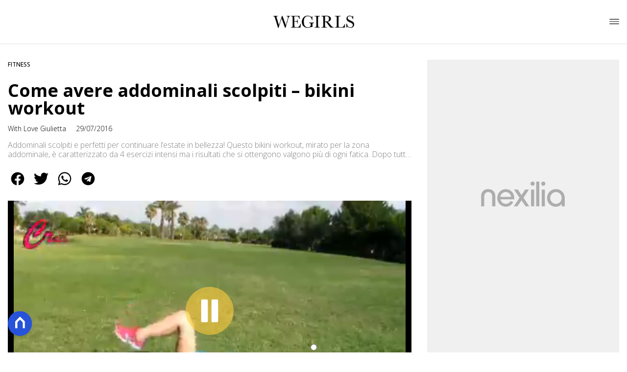

--- FILE ---
content_type: text/html
request_url: https://www.wegirls.it/addominali-scolpiti-bikini-workout/
body_size: 15997
content:
<!DOCTYPE html><html lang="it"> <head><meta charset="utf-8"><meta name="viewport" content="width=device-width, initial-scale=1"><script>(function(){const isLogged = false;
const subscriptionPlan = null;

  window.astroproxy = {
    isLogged: isLogged,
    subscriptionPlan: subscriptionPlan,
  };

  window.loadLibraryScript = (function () {
    const cbs = {};
    const alreadyLoaded = [];

    const loadLibrary = (libraryUrl) => {
      const script = document.createElement('script');
      script.src = libraryUrl;
      script.defer = true;
      script.onload = () => {
        alreadyLoaded.push(libraryUrl);

        cbs[libraryUrl].forEach((cb) => {
          if (typeof cb === 'function') cb();
        });
      };
      document.body.appendChild(script);
    };

    return (libraryUrl, cb = () => {}) => {
      if (alreadyLoaded.includes(libraryUrl)) {
        cb();
        return;
      }

      if (!cbs.hasOwnProperty(libraryUrl)) {
        cbs[libraryUrl] = [];
        cbs[libraryUrl].push(cb);
        loadLibrary(libraryUrl);
      } else {
        cbs[libraryUrl].push(cb);
      }
    };
  })();
})();</script> <link rel="stylesheet" href="/_astro/wegirls-theme.BTA0CuA7.css">  <link href="https://static.nexilia.it/static-metadata/wegirls/cmp-pay.css" rel="stylesheet preload" as="style"> <script src="https://static.nexilia.it/static-metadata/wegirls/cmp-pay.js"></script>     <link href="https://fonts.googleapis.com/css2?family=Roboto:wght@100;200;300;400;500;600;700;800;900&display=swap" rel="stylesheet preload" as="style"> <link href="https://fonts.googleapis.com/css2?family=Open+Sans:wght@100;200;300;400;500;600;700;800;900&display=swap" rel="stylesheet preload" as="style">  <!-- <link
  rel="stylesheet preload"
  as="style"
  href={`/public/${config.code}/${config.code}.css?ver=1.0.2`}
/> -->  <link rel="shortcut icon" href="/public/wegirls/favicon.ico">  <script>(function(){const containerId = "8gb0x3PF";

    var _mtm = (window._mtm = window._mtm || []);
    _mtm.push({ 'mtm.startTime': new Date().getTime(), event: 'mtm.Start' });
    (function () {
      var d = document,
        g = d.createElement('script'),
        s = d.getElementsByTagName('script')[0];
      g.async = true;
      g.src = 'https://tagmanager.elikona.it/js/container_' + containerId + '.js';
      s.parentNode.insertBefore(g, s);
    })();
  })();</script>    <script class="_iub_cs_activate" type="text/plain">(function(){const gtmCode = "GTM-NV5XV72";

  (function (w, d, s, l, i) {
    w[l] = w[l] || [];
    w[l].push({ 'gtm.start': new Date().getTime(), event: 'gtm.js' });
    var f = d.getElementsByTagName(s)[0],
      j = d.createElement(s),
      dl = l != 'dataLayer' ? '&l=' + l : '';
    j.async = true;
    j.src = 'https://www.googletagmanager.com/gtm.js?id=' + i + dl;
    f.parentNode.insertBefore(j, f);
  })(window, document, 'script', 'dataLayer', gtmCode);
})();</script> <script type="text/javascript">
  window.googletag = window.googletag || { cmd: [] };
</script>   <script type="text/javascript">(function(){const enablePushdown = true;

      if (enablePushdown) {
        if (typeof window.adk_slot_on_demand !== 'undefined') {
          window.adk_slot_on_demand = 'adk_pushdown';
        } else {
          window.addEventListener('adkInteractionsEvents', (event) => {
            if (event && event.detail.adkOnDemandPromisesCreated) {
              window.adk_slot_on_demand = 'adk_pushdown';
            }
          });
        }
      }

      window._iubendaEvents.on('onReady', function () {
        const adkaoraScript = document.createElement('script');
        adkaoraScript.type = 'text/javascript';
        adkaoraScript.defer = true;
        adkaoraScript.src = 'https://cdn.adkaora.space/mosaico/generic/prod/adk-init.js';

        // add attribute data-version with value v3
        adkaoraScript.setAttribute('data-version', 'v3');
        document.head.appendChild(adkaoraScript);
      });
    })();</script>   <meta name="robots" content="index, follow, max-image-preview:large, max-snippet:-1, max-video-preview:-1"/><title>Come avere addominali scolpiti - bikini workout | WEGIRLS</title><meta name="description" content="Come avere addominali scolpiti attraverso questo super bikini workout che vi permetterà di avere una pancia piatta e definita"/><link rel="canonical" href="https://www.wegirls.it/addominali-scolpiti-bikini-workout/"/><meta property="og:locale" content="it_IT"/><meta property="og:type" content="article"/><meta property="og:title" content="Come avere addominali scolpiti - bikini workout | WEGIRLS"/><meta property="og:description" content="Come avere addominali scolpiti attraverso questo super bikini workout che vi permetterà di avere una pancia piatta e definita"/><meta property="og:url" content="https://www.wegirls.it/addominali-scolpiti-bikini-workout/"/><meta property="og:site_name" content="WeGirls"/><meta property="article:publisher" content="https://www.facebook.com/wegirls.it/"/><meta property="article:published_time" content="2016-07-29T04:43:51"/><meta property="article:modified_time" content="2016-07-29T04:43:51"/><meta property="og:image" content="https://static.nexilia.it/wegirls/2016/07/Addominali-scolpiti-fitness-allenamento.jpg"/><meta property="og:image:width" content="3664"/><meta property="og:image:height" content="2748"/><meta property="og:image:type" content="image/jpeg"/><meta name="author" content="With Love Giulietta"/><meta name="twitter:card" content="summary_large_image"/><meta name="twitter:creator" content=""/><meta name="twitter:site" content="WeGirls"/><link rel="alternate" type="application/rss+xml" title="Come avere addominali scolpiti - bikini workout | WEGIRLS | Feed" href="https://www.wegirls.it/addominali-scolpiti-bikini-workout/feed/"/><script type="application/ld+json">[{"@context":"https://schema.org","@graph":[{"@type":"WebPage","@id":"https://www.wegirls.it/addominali-scolpiti-bikini-workout/","url":"https://www.wegirls.it/addominali-scolpiti-bikini-workout/","name":"Come avere addominali scolpiti - bikini workout | WEGIRLS","isPartOf":{"@id":"https://www.wegirls.it/#website"},"primaryImageOfPage":{"@id":"https://www.wegirls.it/addominali-scolpiti-bikini-workout/#primaryimage"},"image":{"@id":"https://www.wegirls.it/addominali-scolpiti-bikini-workout/#primaryimage"},"thumbnailUrl":"https://static.nexilia.it/wegirls/2016/07/Addominali-scolpiti-fitness-allenamento.jpg","datePublished":"2016-07-29T04:43:51+00:00","dateModified":"2016-07-29T04:43:51+00:00","author":{"@id":"https://www.wegirls.it/#/schema/person/f071f1682f223b31fed7d730c559360e"},"description":"Come avere addominali scolpiti attraverso questo super bikini workout che vi permetterà di avere una pancia piatta e definita","breadcrumb":{"@id":"https://www.wegirls.it/addominali-scolpiti-bikini-workout/#breadcrumb"},"inLanguage":"it-IT","potentialAction":[{"@type":"ReadAction","target":["https://www.wegirls.it/addominali-scolpiti-bikini-workout/"]}]},{"@type":"ImageObject","inLanguage":"it-IT","@id":"https://www.wegirls.it/addominali-scolpiti-bikini-workout/#primaryimage","url":"https://static.nexilia.it/wegirls/2016/07/Addominali-scolpiti-fitness-allenamento.jpg","contentUrl":"https://static.nexilia.it/wegirls/2016/07/Addominali-scolpiti-fitness-allenamento.jpg","width":3664,"height":2748},{"@type":"BreadcrumbList","@id":"https://www.wegirls.it/addominali-scolpiti-bikini-workout/#breadcrumb","itemListElement":[{"@type":"ListItem","position":1,"name":"Home","item":"https://www.wegirls.it/"},{"@type":"ListItem","position":2,"name":"BENESSERE","item":"https://www.wegirls.it/healthy/"},{"@type":"ListItem","position":3,"name":"FITNESS","item":"https://www.wegirls.it/healthy/fitness/"},{"@type":"ListItem","position":4,"name":"Come avere addominali scolpiti &#8211; bikini workout"}]},{"@type":"WebSite","@id":"https://www.wegirls.it/#website","url":"https://www.wegirls.it/","name":"WEGIRLS","description":"Beauty, benessere e fashion a portata di click","potentialAction":[{"@type":"SearchAction","target":{"@type":"EntryPoint","urlTemplate":"https://www.wegirls.it/?s={search_term_string}"},"query-input":{"@type":"PropertyValueSpecification","valueRequired":true,"valueName":"search_term_string"}}],"inLanguage":"it-IT"},{"@type":"Person","@id":"https://www.wegirls.it/#/schema/person/f071f1682f223b31fed7d730c559360e","name":"With Love Giulietta","image":{"@type":"ImageObject","inLanguage":"it-IT","@id":"https://www.wegirls.it/#/schema/person/image/","url":"https://secure.gravatar.com/avatar/b8db1000afd6a069b2ee633cc7353751?s=96&d=http%3A%2F%2Fwww.wegirls.it%2Fwp-content%2Fthemes%2Fwegirls-responsive%2Fimg%2Fgravatar.png&r=g","contentUrl":"https://secure.gravatar.com/avatar/b8db1000afd6a069b2ee633cc7353751?s=96&d=http%3A%2F%2Fwww.wegirls.it%2Fwp-content%2Fthemes%2Fwegirls-responsive%2Fimg%2Fgravatar.png&r=g","caption":"With Love Giulietta"},"sameAs":["https://www.youtube.com/channel/UC_-RvUX2vd1FgumCDYu2-9Q","https://www.facebook.com/withlovegiulietta","https://x.com/GiuliaSpanoArt"],"url":"https://www.wegirls.it/author/withlovegiulietta/"}]},{"@context":"https://schema.org","@graph":[{"@type":"SiteNavigationElement","@id":"https://www.wegirls.it/#Principale","name":"Make Up & Beauty","url":"https://www.wegirls.it/makeup-beauty/"},{"@type":"SiteNavigationElement","@id":"https://www.wegirls.it/#Principale","name":"Recensioni","url":"https://www.wegirls.it/recensioni/"},{"@type":"SiteNavigationElement","@id":"https://www.wegirls.it/#Principale","name":"Lifestyle","url":"https://www.wegirls.it/lifestyle/"},{"@type":"SiteNavigationElement","@id":"https://www.wegirls.it/#Principale","name":"Fashion","url":"https://www.wegirls.it/fashion/"},{"@type":"SiteNavigationElement","@id":"https://www.wegirls.it/#Principale","name":"Outfit","url":"https://www.wegirls.it/outfit/"}]}]</script><style>.paywall[data-astro-cid-szf7bw6u]{margin:16px auto}.paywall[data-astro-cid-szf7bw6u] div[data-astro-cid-szf7bw6u]{background-color:#fff;padding:2rem 24px;border-radius:10px;box-shadow:0 0 0 2px #2956f8;max-width:600px;text-align:center;font-family:system-ui,sans-serif;margin:0 auto}.paywall[data-astro-cid-szf7bw6u] div[data-astro-cid-szf7bw6u] img[data-astro-cid-szf7bw6u]{height:42px;margin:0 auto 2rem;object-fit:contain}.paywall[data-astro-cid-szf7bw6u] div[data-astro-cid-szf7bw6u] p[data-astro-cid-szf7bw6u]{font-size:1.1rem;color:#212121;margin-bottom:2rem;line-height:30px}.paywall[data-astro-cid-szf7bw6u] div[data-astro-cid-szf7bw6u] a[data-astro-cid-szf7bw6u].btn-discover{background-color:#2956f8;color:#fff;padding:1rem 2.5rem;border-radius:8px;font-size:1rem;font-weight:600;text-decoration:none;display:inline-block}.paywall[data-astro-cid-szf7bw6u] div[data-astro-cid-szf7bw6u] a[data-astro-cid-szf7bw6u].btn-discover:hover{filter:brightness(1.1);color:#fff!important;transition:filter .2s ease}.login[data-astro-cid-szf7bw6u]{margin-top:1rem;font-size:.9rem;color:#666}.login[data-astro-cid-szf7bw6u] a[data-astro-cid-szf7bw6u]{color:#2956f8;text-decoration:none;font-size:14px}.login[data-astro-cid-szf7bw6u] a[data-astro-cid-szf7bw6u]:hover{text-decoration:underline}
.btn-nexilia-club[data-astro-cid-xjiewfcr]{margin:16px;z-index:1000;width:50px;height:50px;border-radius:50%;box-shadow:0 2px 5px #0000001a;display:flex;align-items:center;justify-content:center}.btn-nexilia-club[data-astro-cid-xjiewfcr] img[data-astro-cid-xjiewfcr]{width:50px;height:50px}
@media only screen and (max-width: 970px){#gmpSkinMobileSpacer[data-astro-cid-bzugj4pu]{min-height:100px}}:root{--swiper-navigation-size: 44px}.swiper-button-prev,.swiper-button-next{position:absolute;top:var(--swiper-navigation-top-offset, 50%);width:calc(var(--swiper-navigation-size) / 44 * 27);height:var(--swiper-navigation-size);margin-top:calc(0px - (var(--swiper-navigation-size) / 2));z-index:10;cursor:pointer;display:flex;align-items:center;justify-content:center;color:var(--swiper-navigation-color, var(--swiper-theme-color))}.swiper-button-prev.swiper-button-disabled,.swiper-button-next.swiper-button-disabled{opacity:.35;cursor:auto;pointer-events:none}.swiper-button-prev.swiper-button-hidden,.swiper-button-next.swiper-button-hidden{opacity:0;cursor:auto;pointer-events:none}.swiper-navigation-disabled .swiper-button-prev,.swiper-navigation-disabled .swiper-button-next{display:none!important}.swiper-button-prev svg,.swiper-button-next svg{width:100%;height:100%;object-fit:contain;transform-origin:center}.swiper-rtl .swiper-button-prev svg,.swiper-rtl .swiper-button-next svg{transform:rotate(180deg)}.swiper-button-prev,.swiper-rtl .swiper-button-next{left:var(--swiper-navigation-sides-offset, 10px);right:auto}.swiper-button-lock{display:none}.swiper-button-prev:after,.swiper-button-next:after{font-family:swiper-icons;font-size:var(--swiper-navigation-size);text-transform:none!important;letter-spacing:0;font-variant:initial;line-height:1}.swiper-button-prev:after,.swiper-rtl .swiper-button-next:after{content:"prev"}.swiper-button-next,.swiper-rtl .swiper-button-prev{right:var(--swiper-navigation-sides-offset, 10px);left:auto}.swiper-button-next:after,.swiper-rtl .swiper-button-prev:after{content:"next"}
</style>
<link rel="stylesheet" href="/_astro/index.Cacu5y9W.css">
<link rel="stylesheet" href="/_astro/index.XCPM6bHg.css">
<style>._container_1913p_1{color:#19181f;display:flex;flex-direction:column;align-items:center;width:100%}._container_1913p_1 h5{margin-bottom:25px;font-size:1.5em}._answer_1913p_14{width:100%;margin-bottom:1rem;border-radius:.5rem;box-shadow:0 5px 15px #0000001a;position:relative;transition:background-color .3s ease-out;overflow:hidden}._answer_hover_1913p_24:hover{background-color:#efefef!important;cursor:pointer}._answer_voted_1913p_29{cursor:default}._answerInner_1913p_33{width:0;position:absolute;left:0;top:0;margin:0;height:100%;border-radius:.5rem;text-align:left;display:block;transition:width .5s ease-out,background-color .5s ease-out}._answerText_1913p_46{margin:0;padding:1rem;font-weight:700;position:relative;z-index:1}._answer_1913p_14 span{position:absolute;right:1rem;top:50%;transform:translateY(-50%);font-size:1.2rem;font-weight:700}
</style></head> <body class="article-page fitness-page">  <script>
  // eslint-disable-next-line no-unused-vars
  function handleClick() {
    document.body.classList.toggle('nexilia-no-scroll');
    const menuButton = document.getElementById('menu-hamburger');
    menuButton.classList.toggle('active');
  }
</script> <header class>  <a class="header-logo" href="/"> <img alt="logo" src="https://static.nexilia.it/wegirls/2014/06/logo-wegirls.png"> </a> <button onclick="handleClick()" class="btn-icon btn-burger" id="menu-hamburger"> <svg xmlns="http://www.w3.org/2000/svg" width="26" height="14" viewBox="0 0 26 14" fill="none"> <path d="M1 1H25" stroke="white" stroke-width="1.5" stroke-linecap="round"></path> <path d="M1 7H25" stroke="white" stroke-width="1.5" stroke-linecap="round"></path> <path d="M1 13H25" stroke="white" stroke-width="1.5" stroke-linecap="round"></path> </svg> </button> <div class="menu-container">  <nav id="wordpress-primary-menu" class="primary nav-inline"> <div class="menu-principale-container"> <ul id="menuList" class="menu_top"> <li> <a href="/makeup-beauty/" target="_self">Make Up &amp; Beauty</a> </li><li> <a href="/recensioni/" target="_self">Recensioni</a> </li><li> <a href="/lifestyle/" target="_self">Lifestyle</a> </li><li> <a href="/fashion/" target="_self">Fashion</a> </li><li> <a href="/outfit/" target="_self">Outfit</a> </li> </ul> </div> </nav> </div> <div class="menu-container menu-secondary-container"> <nav id="wordpress-primary-menu" class="primary nav-inline"> <div class="menu-principale-container"> <ul id="menuList" class="menu_top">  </ul> </div> </nav> </div>   </header>  <main class="article-page fitness-page">   <article data-template="2" data-subscription="free"> <section class="block-category"><h2 class="lbl-category"><a href="/healthy/fitness/">FITNESS</a></h2></section><section class="block-title"><h1>Come avere addominali scolpiti – bikini workout</h1></section><section class="block-infos"><h3><a href="/author/withlovegiulietta/" style="margin-right:16px">With Love Giulietta</a> <!-- -->29/07/2016<!-- --> </h3></section><section class="block-subtitle clamp lines-2"><span><p>Addominali scolpiti e perfetti per continuare l&#8217;estate in bellezza! Questo bikini workout, mirato per la zona addominale, è caratterizzato da 4 esercizi intensi ma i risultati che si ottengono valgono più di ogni fatica. Dopo tutto un fisico tonico e in salute si può ottenere unicamente &#8221;sudandolo&#8221;. Maggiore è il tempo che dedichiamo alla cura di [&hellip;]</p>
</span></section><section class="block-share"> <div class="share-component desktop-only"> <h3>Condividi:</h3> <div class="facebook"> <a href="https://www.facebook.com/sharer.php?u=https%3A%2F%2Fwww.wegirls.it%2Faddominali-scolpiti-bikini-workout%2F" target="_blank" rel="noreferrer" title="facebook"> <svg
    xmlns="http://www.w3.org/2000/svg"
    width="800px"
    height="800px"
    viewBox="0 0 24 24"
    fill="none"
>
    <path
        d="M20 12.05C19.9813 10.5255 19.5273 9.03809 18.6915 7.76295C17.8557 6.48781 16.673 5.47804 15.2826 4.85257C13.8921 4.2271 12.3519 4.01198 10.8433 4.23253C9.33473 4.45309 7.92057 5.10013 6.7674 6.09748C5.61422 7.09482 4.77005 8.40092 4.3343 9.86195C3.89856 11.323 3.88938 12.8781 4.30786 14.3442C4.72634 15.8103 5.55504 17.1262 6.69637 18.1371C7.83769 19.148 9.24412 19.8117 10.75 20.05V14.38H8.75001V12.05H10.75V10.28C10.7037 9.86846 10.7483 9.45175 10.8807 9.05931C11.0131 8.66687 11.23 8.30827 11.5161 8.00882C11.8022 7.70936 12.1505 7.47635 12.5365 7.32624C12.9225 7.17612 13.3368 7.11255 13.75 7.14003C14.3498 7.14824 14.9482 7.20173 15.54 7.30003V9.30003H14.54C14.3676 9.27828 14.1924 9.29556 14.0276 9.35059C13.8627 9.40562 13.7123 9.49699 13.5875 9.61795C13.4627 9.73891 13.3667 9.88637 13.3066 10.0494C13.2464 10.2125 13.2237 10.387 13.24 10.56V12.07H15.46L15.1 14.4H13.25V20C15.1399 19.7011 16.8601 18.7347 18.0985 17.2761C19.3369 15.8175 20.0115 13.9634 20 12.05Z"
        fill="#1877F2"
    />
</svg> </a> </div><div class="twitter"> <a href="https://twitter.com/intent/tweet?url=https%3A%2F%2Fwww.wegirls.it%2Faddominali-scolpiti-bikini-workout%2F&text=Come%20avere%20addominali%20scolpiti%20%E2%80%93%20bikini%20workout" target="_blank" rel="noreferrer" title="twitter"> <svg
    xmlns="http://www.w3.org/2000/svg"
    fill="#1DA1F2"
    width="800px"
    height="800px"
    viewBox="-4 0 32 32"
    version="1.1"
>
    <path
        d="M24 8.531c-0.688 1-1.5 1.844-2.469 2.563 0.031 0.219 0.031 0.438 0.031 0.656 0 6.5-4.938 14-14 14-2.781 0-5.375-0.844-7.563-2.219 0.375 0.031 0.781 0.094 1.188 0.094 2.313 0 4.406-0.813 6.094-2.125-2.188-0.031-3.969-1.5-4.594-3.438 0.281 0.063 0.625 0.094 0.938 0.094 0.438 0 0.906-0.063 1.313-0.188-2.281-0.438-3.969-2.406-3.969-4.781v-0.063c0.688 0.344 1.406 0.563 2.219 0.594-1.313-0.906-2.188-2.406-2.188-4.094 0-0.906 0.25-1.75 0.656-2.5 2.438 2.969 6.063 4.969 10.156 5.156-0.063-0.344-0.125-0.75-0.125-1.125 0-2.719 2.188-4.938 4.906-4.938 1.438 0 2.719 0.625 3.625 1.594 1.125-0.219 2.156-0.656 3.094-1.219-0.344 1.156-1.125 2.156-2.125 2.75 1-0.125 1.906-0.406 2.813-0.813z" />
</svg> </a> </div><div class="whatsapp"> <a href="https://api.whatsapp.com/send?text=https%3A%2F%2Fwww.wegirls.it%2Faddominali-scolpiti-bikini-workout%2F" target="_blank" rel="noreferrer" title="whatsapp"> <svg
xmlns="http://www.w3.org/2000/svg"
width="800px"
height="800px"
viewBox="0 0 24 24"
fill="none"
>
<path
  d="M17.6 6.31999C16.8669 5.58141 15.9943 4.99596 15.033 4.59767C14.0716 4.19938 13.0406 3.99622 12 3.99999C10.6089 4.00135 9.24248 4.36819 8.03771 5.06377C6.83294 5.75935 5.83208 6.75926 5.13534 7.96335C4.4386 9.16745 4.07046 10.5335 4.06776 11.9246C4.06507 13.3158 4.42793 14.6832 5.12 15.89L4 20L8.2 18.9C9.35975 19.5452 10.6629 19.8891 11.99 19.9C14.0997 19.9001 16.124 19.0668 17.6222 17.5816C19.1205 16.0965 19.9715 14.0796 19.99 11.97C19.983 10.9173 19.7682 9.87634 19.3581 8.9068C18.948 7.93725 18.3505 7.05819 17.6 6.31999ZM12 18.53C10.8177 18.5308 9.65701 18.213 8.64 17.61L8.4 17.46L5.91 18.12L6.57 15.69L6.41 15.44C5.55925 14.0667 5.24174 12.429 5.51762 10.8372C5.7935 9.24545 6.64361 7.81015 7.9069 6.80322C9.1702 5.79628 10.7589 5.28765 12.3721 5.37368C13.9853 5.4597 15.511 6.13441 16.66 7.26999C17.916 8.49818 18.635 10.1735 18.66 11.93C18.6442 13.6859 17.9355 15.3645 16.6882 16.6006C15.441 17.8366 13.756 18.5301 12 18.53ZM15.61 13.59C15.41 13.49 14.44 13.01 14.26 12.95C14.08 12.89 13.94 12.85 13.81 13.05C13.6144 13.3181 13.404 13.5751 13.18 13.82C13.07 13.96 12.95 13.97 12.75 13.82C11.6097 13.3694 10.6597 12.5394 10.06 11.47C9.85 11.12 10.26 11.14 10.64 10.39C10.6681 10.3359 10.6827 10.2759 10.6827 10.215C10.6827 10.1541 10.6681 10.0941 10.64 10.04C10.64 9.93999 10.19 8.95999 10.03 8.56999C9.87 8.17999 9.71 8.23999 9.58 8.22999H9.19C9.08895 8.23154 8.9894 8.25465 8.898 8.29776C8.8066 8.34087 8.72546 8.403 8.66 8.47999C8.43562 8.69817 8.26061 8.96191 8.14676 9.25343C8.03291 9.54495 7.98287 9.85749 8 10.17C8.0627 10.9181 8.34443 11.6311 8.81 12.22C9.6622 13.4958 10.8301 14.5293 12.2 15.22C12.9185 15.6394 13.7535 15.8148 14.58 15.72C14.8552 15.6654 15.1159 15.5535 15.345 15.3915C15.5742 15.2296 15.7667 15.0212 15.91 14.78C16.0428 14.4856 16.0846 14.1583 16.03 13.84C15.94 13.74 15.81 13.69 15.61 13.59Z"
  fill="#000000"
/>
</svg> </a> </div><div class="telegram"> <a href="https://t.me/share/url?url=https%3A%2F%2Fwww.wegirls.it%2Faddominali-scolpiti-bikini-workout%2F&text=Come%20avere%20addominali%20scolpiti%20%E2%80%93%20bikini%20workout" target="_blank" rel="noreferrer" title="telegram"> <svg
    xmlns="http://www.w3.org/2000/svg"
    width="800px"
    height="800px"
    viewBox="0 0 24 24"
    fill="none"
>
    <path
        d="M12 4C10.4178 4 8.87103 4.46919 7.55544 5.34824C6.23985 6.22729 5.21447 7.47672 4.60897 8.93853C4.00347 10.4003 3.84504 12.0089 4.15372 13.5607C4.4624 15.1126 5.22433 16.538 6.34315 17.6569C7.46197 18.7757 8.88743 19.5376 10.4393 19.8463C11.9911 20.155 13.5997 19.9965 15.0615 19.391C16.5233 18.7855 17.7727 17.7602 18.6518 16.4446C19.5308 15.129 20 13.5823 20 12C20 9.87827 19.1571 7.84344 17.6569 6.34315C16.1566 4.84285 14.1217 4 12 4ZM15.93 9.48L14.62 15.67C14.52 16.11 14.26 16.21 13.89 16.01L11.89 14.53L10.89 15.46C10.8429 15.5215 10.7824 15.5715 10.7131 15.6062C10.6438 15.6408 10.5675 15.6592 10.49 15.66L10.63 13.66L14.33 10.31C14.5 10.17 14.33 10.09 14.09 10.23L9.55 13.08L7.55 12.46C7.12 12.33 7.11 12.03 7.64 11.83L15.35 8.83C15.73 8.72 16.05 8.94 15.93 9.48Z"
        fill="#2AABEE"
    />
</svg> </a> </div> </div> <div style="display: grid; grid-template-columns: 1fr;" class="share-component mobile-only"> <button id="shareBtn"> <svg xmlns="http://www.w3.org/2000/svg" viewBox="0 0 50 50" enable-background="new 0 0 50 50"> <path d="M30.3 13.7L25 8.4l-5.3 5.3-1.4-1.4L25 5.6l6.7 6.7z"></path> <path d="M24 7h2v21h-2z"></path> <path d="M35 40H15c-1.7 0-3-1.3-3-3V19c0-1.7 1.3-3 3-3h7v2h-7c-.6 0-1 .4-1 1v18c0 .6.4 1 1 1h20c.6 0 1-.4 1-1V19c0-.6-.4-1-1-1h-7v-2h7c1.7 0 3 1.3 3 3v18c0 1.7-1.3 3-3 3z"></path> </svg> <span style="margin-left: 4px">Condividi</span> </button> <!-- <div id="customShareWrapper">
      <iframe
        id="shareOnFacebook"
        width="89"
        height="20"
        style="border:none;overflow:hidden"
        scrolling="no"
        frameborder="0"
        allowfullscreen="true"
        allow="autoplay; clipboard-write; encrypted-media; picture-in-picture; web-share"
      ></iframe>
    </div> --> <!-- <div>
      {
        socials.map((social) => {
          return (
            <div class={social.className}>
              <a
                href={social.href}
                target="_blank"
                rel="noreferrer"
                title={social.className}
              >
                <Fragment set:html={social.image} />
              </a>
            </div>
          );
        })
      }
    </div> --> </div> </section> <script>(function(){const title = "Come avere addominali scolpiti – bikini workout";
const url = "/addominali-scolpiti-bikini-workout/";

  const shareData = {
    url: url,
    title: title,
    text: title,
  };
  document.getElementById('shareBtn')?.addEventListener('click', async () => {
    if (navigator.canShare) {
      navigator.share(shareData);
    }
  });
})();</script><script>(function(){const libraryUrl = "https://medianexilia-meride-tv.akamaized.net/scripts/0.14.13beta/embed.js";
const embedID = "1438";

  const initEmbed = () => {
    if (typeof window.Meride !== 'undefined' && typeof window.Meride.initEmbed !== 'undefined') {
      try {
        window.Meride.initEmbed({ embedID });
      } catch (err) {
        console.error('Error loading Meride Embed: ', embedID, err.code, err.message);
      }
    }
  };

  window.loadLibraryScript(libraryUrl, initEmbed);
})();</script> <div class="meride-video-container" data-embed="1438" data-customer="nexilia" data-nfs="nexilia" data-width="800" data-height="450"></div> <section class="block-content"> <html><head></head><body><p><strong>Addominali scolpiti</strong> e perfetti per continuare l’estate in bellezza!</p><div class="adv-inside-content"><div class="adk-slot" data-adv-size="336x280"><div id="adk_article-top"></div></div></div>
<p>Questo bikini workout, mirato per la zona addominale, è caratterizzato da <strong>4 esercizi intensi</strong> ma i risultati che si ottengono&nbsp;valgono più di ogni fatica.</p><div class="adv-inside-content"><div id="teads-slot" class="teads-slot"></div></div>
<p>Dopo tutto un <strong>fisico tonico</strong> e in salute si può ottenere unicamente ”sudandolo”.</p><div class="adv-inside-content"><div class="adk-slot" data-adv-size="336x280"><div id="adk_article-middle"></div></div></div>
<p>Maggiore è il tempo che dedichiamo alla cura di noi stessi, maggiori saranno i benefici a livello sia fisico che psicologico.</p>
<p>Dedicare una <strong>mezz’oretta al giorno per noi stesse</strong>, fuggendo dalla routine giornaliera, ci permette di allontanare lo stress e di favorire il rilassamento.</p>
<p>&nbsp;</p>
<p>In questo <a href="https://www.wegirls.it/2016/07/braccia-toniche-modella-201636018/?author_id=" target="_blank">articolo</a>&nbsp;vi accennai del fantastico potere delle <strong>endorfine</strong> che agiscono come una droga sul nostro sistema nervoso.</p>
<p><strong>Come agiscono esattamente?</strong></p>
<p>Quando ci troviamo in situazioni stressanti, sia a livello psicologico che motorio, in questo caso nella pratica sportiva, il nostro corpo le produce come<strong> forma di difesa</strong>.</p>
<p>Infatti, ci aiutano a<strong> sopportare il dolore</strong> e a sconfiggere quello stato s’animo negativo che insorge<strong> quando svolgiamo esercizi intensi e faticosi</strong>.</p>
<p>Il risultato è una sensazione di <strong>euforia</strong> e assenza di qualsiasi tipo di <strong>ansia</strong> al termine dell’allenamento.</p>
<p>Attiviamo dunque queste fantastiche<strong> sostanze del benessere</strong>!</p>
<p>&nbsp;</p>
<p><strong>Iniziamo il nostro allenamento per addominali scolpiti:</strong></p>
<ul>
<li><strong>Crunch inverso:</strong>&nbsp; fare&nbsp;attenzione a non inarcare la <strong>zona lombare</strong> quando si avvicinano&nbsp;i piedi a terra. Per ottenere questo, bisogna contratte gli addominali.</li>
</ul>
<p>&nbsp;</p>
<ul>
<li><strong>The hundred:</strong> gambe tese e zona lombare aderente al pavimento, contraendo l’addome.</li>
</ul>
<p>&nbsp;</p>
<ul>
<li><strong>Crunch laterale con tocco delle caviglie:</strong> non sollevare zona lombare da pavimento, mantenendo gli addominali contratti.&nbsp;Fissa un punto sul soffitto per non fare sforzare il collo.</li>
</ul>
<p>&nbsp;</p>
<ul>
<li><strong>Camminata mani:</strong> non inarcare la schiena, ma tienila&nbsp;parallela al pavimento, contrai addominali e fissa il pavimento per non provocare dolore al collo.</li>
</ul>
<p>&nbsp;</p>
<p>Per integrare questo allenamento con altri esercizi per gli addominali scolpiti, clicca <a href="https://www.wegirls.it/2016/06/addominali-prova-bikini-201635718/" target="_blank">QUI</a>.</p>
<p>Se volete vedere anche video sul benessere, potete trovarmi nella piattaforma Youtube nel mio canale <a href="https://www.youtube.com/channel/UC_-RvUX2vd1FgumCDYu2-9Q" target="_blank">&nbsp;With Love Giulietta</a>.</p>
<p>Buon allenamento e al prossimo venerdì! :)</p>
<hr>
<p>Crediti Musicali:</p>
<p>Analog By Nature – C’Mon by AnalogByNature (c) copyright 2012 Licensed under a Creative Commons Attribution (3.0) license. http://dig.ccmixter.org/files/AnalogByNature/39894</p>
<p>&nbsp;</p>
<div class="adv-inside-content"><div class="adk-slot" data-adv-size="336x280"><div id="adk_article-bottom"></div></div></div></body></html> </section>  <script>(function(){const teadsCode = "10904";

    (function (d, p) {
      var js,
        s = d.getElementsByTagName('script')[0];
      js = d.createElement('script');
      js.className = 'teads _iub_cs_activate';
      js.async = true;
      js.type = 'text/plain';
      js.src = '//a.teads.tv/page/' + p + '/tag';
      s?.parentNode?.insertBefore(js, s);
    })(window.document, teadsCode);
  })();</script>  <section class="block-list block-relateds" data-appearance="grid" data-desktop-columns="2" data-mobile-columns="1"><div class="block-heading"><h2>Potrebbe interessarti anche</h2></div><ul><li class="article-block-item"><div class="col-img"><picture class="aspect-ratio-16-9"><source srcSet="https://static.nexilia.it/wegirls/2016/05/Untitled-design-12.png?width=undefined&amp;imdensity=1"/><img class="aspect-ratio-16-9" srcSet="https://static.nexilia.it/wegirls/2016/05/Untitled-design-12.png?width=480&amp;imdensity=1" alt="preview" title="Come ottenere una pancia da modella con l’elastico | WEGIRLS" loading="eager"/></picture></div><div class="col-text"><h2><a href="/pancia-glutei-modella-lelastico/" class="block-title clamp lines-3">Come ottenere una pancia da modella con l’elastico | WEGIRLS</a></h2><span class="excerpt clamp lines-3"><p>Pancia da modella con l&#8217;elastico? Oggi vediamo un video in cui vi propongo questi esercizi divertenti e super efficaci, che oltre a stimolare l&#8217;addome, fortificano e snelliscono anche le gambe e le braccia! Sono incentrati soprattutto sugli addominali, poiché nei video precedenti vi ho già mostrato alcuni esercizi per i glutei, cosce e braccia. Dunque mancavano solo loro! [&hellip;]</p>
</span><div class="block-category"><h4><a href="/author/withlovegiulietta/" class="author-link">With Love Giulietta</a><span>-</span><a href="/healthy/fitness/" class="category-link">FITNESS</a></h4></div></div></li><li class="article-block-item"><div class="col-img"><picture class="aspect-ratio-16-9"><source srcSet="https://static.nexilia.it/wegirls/2020/06/esercizi-interno-coscia.jpg?width=undefined&amp;imdensity=1"/><img class="aspect-ratio-16-9" srcSet="https://static.nexilia.it/wegirls/2020/06/esercizi-interno-coscia.jpg?width=480&amp;imdensity=1" alt="preview" title="I migliori esercizi per l’interno coscia in previsione della prova costume | WEGIRLS" loading="eager"/></picture></div><div class="col-text"><h2><a href="/esercizi-interno-coscia-video/" class="block-title clamp lines-3">I migliori esercizi per l’interno coscia in previsione della prova costume | WEGIRLS</a></h2><span class="excerpt clamp lines-3"><p>Ed eccoci qui, pronte per un&#8217;altra estate e &#8211; come sempre &#8211; intente ad allenarci per la prova costume! Non tutte, certo, ma quelle di noi alle quali importa arrivare in spiaggia al meglio delle proprie possibilità fisiche stanno facendo i salti mortali. Tra le parti del corpo che risulta sempre più difficile allenare e [&hellip;]</p>
</span><div class="block-category"><h4><a href="/author/ilaria/" class="author-link">Ilaria Roncone</a><span>-</span><a href="/healthy/fitness/" class="category-link">FITNESS</a></h4></div></div></li><li class="article-block-item"><div class="col-img"><picture class="aspect-ratio-16-9"><source srcSet="https://static.nexilia.it/wegirls/2016/04/Bikini.png?width=undefined&amp;imdensity=1"/><img class="aspect-ratio-16-9" srcSet="https://static.nexilia.it/wegirls/2016/04/Bikini.png?width=480&amp;imdensity=1" alt="preview" title="Esercizi per avere la pancia piatta e sexy in vista delle vacanze| WEGIRLS" loading="eager"/></picture></div><div class="col-text"><h2><a href="/pancia-sexy-poche-mosse/" class="block-title clamp lines-3">Esercizi per avere la pancia piatta e sexy in vista delle vacanze| WEGIRLS</a></h2><span class="excerpt clamp lines-3"><p>L&#8217;estate ormai è arrivata ed è il momento di mettersi in costume! Desiderate avere la pancia sexy, piatta e definita per l&#8217;estate? Nessun problema ragazze, perché attraverso l&#8217;attività aerobica (camminata, corsa lenta, salto con la corda ecc) e gli esercizi di potenziamento muscolare che vi mostro, otterrete ottimi risultati! Oggi vediamo insieme, a partire da una bella [&hellip;]</p>
</span><div class="block-category"><h4><a href="/author/withlovegiulietta/" class="author-link">With Love Giulietta</a><span>-</span><a href="/healthy/fitness/" class="category-link">FITNESS</a></h4></div></div></li><li class="article-block-item"><div class="col-img"><picture class="aspect-ratio-16-9"><source srcSet="https://static.nexilia.it/wegirls/2020/06/emom-workout.jpg?width=undefined&amp;imdensity=1"/><img class="aspect-ratio-16-9" srcSet="https://static.nexilia.it/wegirls/2020/06/emom-workout.jpg?width=480&amp;imdensity=1" alt="preview" title="EMOM Workout: come funziona l’allenamento di 10 minuti | WEGIRLS" loading="eager"/></picture></div><div class="col-text"><h2><a href="/emom-workout-esercizi/" class="block-title clamp lines-3">EMOM Workout: come funziona l’allenamento di 10 minuti | WEGIRLS</a></h2><span class="excerpt clamp lines-3"><p>Avete mai sentito parlare di EMOM Workout? Si tratta di un allenamento a dir poco lampo, considerato che  possibile farlo in appena 10 minuti a casa e a corpo libero, quindi senza l&#8217;ausilio di nessun particolare attrezzo. Questo allenamento è perfetto in quei giorni in cui non riesci proprio a trovare la voglia di allenarti e [&hellip;]</p>
</span><div class="block-category"><h4><a href="/author/ilaria/" class="author-link">Ilaria Roncone</a><span>-</span><a href="/healthy/fitness/" class="category-link">FITNESS</a></h4></div></div></li><li class="article-block-item"><div class="col-img"><picture class="aspect-ratio-16-9"><source srcSet="https://static.nexilia.it/wegirls/2020/06/allenamento-tabata.jpg?width=undefined&amp;imdensity=1"/><img class="aspect-ratio-16-9" srcSet="https://static.nexilia.it/wegirls/2020/06/allenamento-tabata.jpg?width=480&amp;imdensity=1" alt="preview" title="Allenamento Tabata: cos’è, come si pratica e perché permette di bruciare tanti grassi | WEGIRLS" loading="eager"/></picture></div><div class="col-text"><h2><a href="/allenamento-tabata-cos-e-benefici/" class="block-title clamp lines-3">Allenamento Tabata: cos’è, come si pratica e perché permette di bruciare tanti grassi | WEGIRLS</a></h2><span class="excerpt clamp lines-3"><p>Avete sentito mai parlare dell&#8217;allenamento Tabata? Indubbiamente da provare se avete perso un po&#8217; di interesse per l&#8217;allenamento in questo ultimo periodo. Dopo aver fatto una pausa o aver rallentato i ritmi a causa del coronavirus in questo giugno siamo pronte a riprendere in mano la situazione. Il tabata è l&#8217;allenamento perfetto per bruciare quanti più [&hellip;]</p>
</span><div class="block-category"><h4><a href="/author/ilaria/" class="author-link">Ilaria Roncone</a><span>-</span><a href="/healthy/fitness/" class="category-link">FITNESS</a></h4></div></div></li><li class="article-block-item"><div class="col-img"><picture class="aspect-ratio-16-9"><source srcSet="https://static.nexilia.it/wegirls/2020/06/motivazione.jpg?width=undefined&amp;imdensity=1"/><img class="aspect-ratio-16-9" srcSet="https://static.nexilia.it/wegirls/2020/06/motivazione.jpg?width=480&amp;imdensity=1" alt="preview" title="Perché a volte manca la motivazione per allenarsi e come ritrovarla? | WEGIRLS" loading="eager"/></picture></div><div class="col-text"><h2><a href="/perche-manca-motivazione-allenarsi/" class="block-title clamp lines-3">Perché a volte manca la motivazione per allenarsi e come ritrovarla? | WEGIRLS</a></h2><span class="excerpt clamp lines-3"><p>Vi capita mai in alcune giornate &#8211; o anche settimane &#8211; particolari di non trovare la voglia di allenarvi nemmeno sforzandovi? Ci sono periodi in cui siete a mille, quando tre allenamenti a settimana non sembrano bastare e riuscite a farne anche quattro. Fantastico, eh? Per contro, però, ci sono periodi in cui tutto sembra [&hellip;]</p>
</span><div class="block-category"><h4><a href="/author/ilaria/" class="author-link">Ilaria Roncone</a><span>-</span><a href="/healthy/fitness/" class="category-link">FITNESS</a></h4></div></div></li><li class="article-block-item"><div class="col-img"><picture class="aspect-ratio-16-9"><source srcSet="https://static.nexilia.it/wegirls/2018/02/copertina-insonnia.jpg?width=undefined&amp;imdensity=1"/><img class="aspect-ratio-16-9" srcSet="https://static.nexilia.it/wegirls/2018/02/copertina-insonnia.jpg?width=480&amp;imdensity=1" alt="preview" title="Come combattere l ’insonnia con lo sport!" loading="eager"/></picture></div><div class="col-text"><h2><a href="/combattere-insonnia-sport/" class="block-title clamp lines-3">Come combattere l’insonnia con lo sport!</a></h2><span class="excerpt clamp lines-3"><p>Non riesci a dormire e desideri recuperare le ore di sonno? Ti spieghiamo come combattere l&#8217;insonnia con lo sport e quali esercizi fare!</p>
</span><div class="block-category"><h4><a href="/author/federica/" class="author-link">Federica D&#x27;Arcangelo</a><span>-</span><a href="/healthy/" class="category-link">BENESSERE</a></h4></div></div></li><li class="article-block-item"><div class="col-img"><picture class="aspect-ratio-16-9"><source srcSet="https://static.nexilia.it/wegirls/2020/05/jumping-jack-benefici-1.jpg?width=undefined&amp;imdensity=1"/><img class="aspect-ratio-16-9" srcSet="https://static.nexilia.it/wegirls/2020/05/jumping-jack-benefici-1.jpg?width=480&amp;imdensity=1" alt="preview" title="Jumping jack: che benefici può avere un esercizio così semplice? | WEGIRLS" loading="eager"/></picture></div><div class="col-text"><h2><a href="/jumping-jack-benefici/" class="block-title clamp lines-3">Jumping jack: che benefici può avere un esercizio così semplice? | WEGIRLS</a></h2><span class="excerpt clamp lines-3"><p>Tutti abbiamo fatto il jumping jack almeno una volta, considerato che si fa durante il riscaldamento ad educazione fisica. A cosa può mai servire un esercizio che sembra così basilare e che fanno anche i bambini? In realtà di jumping jack benefici ce ne sono tanti. Si tratta di un basilare esercizio cardio alla portata [&hellip;]</p>
</span><div class="block-category"><h4><a href="/author/ilaria/" class="author-link">Ilaria Roncone</a><span>-</span><a href="/healthy/fitness/" class="category-link">FITNESS</a></h4></div></div></li><li class="article-block-item"><div class="col-img"><picture class="aspect-ratio-16-9"><source srcSet="https://static.nexilia.it/wegirls/2020/05/no-pain-no-gain.jpg?width=undefined&amp;imdensity=1"/><img class="aspect-ratio-16-9" srcSet="https://static.nexilia.it/wegirls/2020/05/no-pain-no-gain.jpg?width=480&amp;imdensity=1" alt="preview" title="La scienza spiega come il “No pain no gain” sia inutile per dimagrire | WEGIRLS" loading="eager"/></picture></div><div class="col-text"><h2><a href="/no-pain-no-gain-funziona/" class="block-title clamp lines-3">La scienza spiega come il “No pain no gain” sia inutile per dimagrire | WEGIRLS</a></h2><span class="excerpt clamp lines-3"><p>L&#8217;abbiamo sentito tutte, no? E lo vediamo continuamente sui social delle ragazze patite del fitness e delle influencer: #nopainnogain. Per dimagrire, spesso e volentieri, ci viene detto che dobbiamo sottoporci a estenuanti sessioni di allenamento. Sfidare i propri limiti, portarli sempre un po&#8217; più in là per migliorare è il modo giusto di allenarsi, ma [&hellip;]</p>
</span><div class="block-category"><h4><a href="/author/ilaria/" class="author-link">Ilaria Roncone</a><span>-</span><a href="/healthy/fitness/" class="category-link">FITNESS</a></h4></div></div></li><li class="article-block-item"><div class="col-img"><picture class="aspect-ratio-16-9"><source srcSet="https://static.nexilia.it/wegirls/2018/03/copertina-anticellulite2.jpg?width=undefined&amp;imdensity=1"/><img class="aspect-ratio-16-9" srcSet="https://static.nexilia.it/wegirls/2018/03/copertina-anticellulite2.jpg?width=480&amp;imdensity=1" alt="preview" title="I migliori cibi anticellulite!" loading="eager"/></picture></div><div class="col-text"><h2><a href="/migliori-cibi-anticellulite/" class="block-title clamp lines-3">I migliori cibi anticellulite!</a></h2><span class="excerpt clamp lines-3"><p>Consigli sui cibi più più adatti per prevenire e combattere la cellulite e contrastare l’odiosa pelle a buccia d’arancia. </p>
</span><div class="block-category"><h4><a href="/author/federica/" class="author-link">Federica D&#x27;Arcangelo</a><span>-</span><a href="/healthy/" class="category-link">BENESSERE</a></h4></div></div></li></ul></section> <div id="taboola-below-article-thumbnails"></div> <script>(function(){const taboolaCode = "nexilia-network";

    window._taboola = window._taboola || [];
    window._taboola.push({
      mode: 'alternating-thumbnails-a',
      container: 'taboola-below-article-thumbnails',
      placement: 'Below Article Thumbnails',
      target_type: 'mix',
    });

    window._iubendaEvents.on('onReady', function () {
      window._taboola = window._taboola || [];
      window._taboola.push({ article: 'auto' });
      !(function (e, f, u, i) {
        if (!document.getElementById(i)) {
          e.async = 1;
          e.src = u;
          e.id = i;
          f.parentNode.insertBefore(e, f);
        }
      })(
        document.createElement('script'),
        document.getElementsByTagName('script')[0],
        `//cdn.taboola.com/libtrc/${taboolaCode}/loader.js`,
        'tb_loader_script'
      );
      if (window.performance && typeof window.performance.mark == 'function') {
        window.performance.mark('tbl_ic');
      }
    });
  })();</script>  </article>  <aside class="sidebar"> <section class="block-ad desktop-only"><div class="adk-slot"><div id="adk_spalla-top"></div></div></section><section class="block-list undefined" data-appearance="list" data-desktop-columns="1" data-mobile-columns="1"><div class="block-heading"><h2 class="lbl-heading">Fashion</h2></div><ul><li class="article-block-item"><div class="col-img"><a href="/le-tendenze-moda-2025-innovazione-sostenibilita-stile-futuristico/"><picture class="aspect-ratio-16-9"><source srcSet="https://static.nexilia.it/wegirls/2020/04/girl-makeup-beautiful-eyes.jpg?width=320&amp;imdensity=1" media="(max-width: 360px)"/><source srcSet="https://static.nexilia.it/wegirls/2020/04/girl-makeup-beautiful-eyes.jpg?width=480&amp;imdensity=1" media="(max-width: 430px)"/><source srcSet="https://static.nexilia.it/wegirls/2020/04/girl-makeup-beautiful-eyes.jpg?width=580&amp;imdensity=1" media="(max-width: 640px)"/><source srcSet="https://static.nexilia.it/wegirls/2020/04/girl-makeup-beautiful-eyes.jpg?width=720&amp;imdensity=1" media="(max-width: 768px)"/><source srcSet="https://static.nexilia.it/wegirls/2020/04/girl-makeup-beautiful-eyes.jpg?width=828&amp;imdensity=1" media="(max-width: 1024px)"/><source srcSet="https://static.nexilia.it/wegirls/2020/04/girl-makeup-beautiful-eyes.jpg?width=828&amp;imdensity=1" media="(max-width: 1280px)"/><source srcSet="https://static.nexilia.it/wegirls/2020/04/girl-makeup-beautiful-eyes.jpg?width=828&amp;imdensity=1" media="(max-width: Infinitypx)"/><img class="aspect-ratio-16-9" srcSet="https://static.nexilia.it/wegirls/2020/04/girl-makeup-beautiful-eyes.jpg?width=828&amp;imdensity=1" alt="preview" title="Le Tendenze Moda 2025: Innovazione, Sostenibilità e Stile Futuristico" loading="eager"/></picture></a></div><div class="col-text"><h2><a href="/le-tendenze-moda-2025-innovazione-sostenibilita-stile-futuristico/" class="block-title clamp lines-3">Le Tendenze Moda 2025: Innovazione, Sostenibilità e Stile Futuristico</a></h2></div></li><li class="article-block-item"><div class="col-img"><a href="/scarpe-eleganti-italiane-scopri-come-indossare-la-rivoluzione/"><picture class="aspect-ratio-16-9"><source srcSet="https://static.nexilia.it/wegirls/2022/12/Scarpe-eleganti-italiane-scopri-come-indossare-la-rivoluzione-wegirls.it-min-scaled.jpg?width=320&amp;imdensity=1" media="(max-width: 360px)"/><source srcSet="https://static.nexilia.it/wegirls/2022/12/Scarpe-eleganti-italiane-scopri-come-indossare-la-rivoluzione-wegirls.it-min-scaled.jpg?width=480&amp;imdensity=1" media="(max-width: 430px)"/><source srcSet="https://static.nexilia.it/wegirls/2022/12/Scarpe-eleganti-italiane-scopri-come-indossare-la-rivoluzione-wegirls.it-min-scaled.jpg?width=580&amp;imdensity=1" media="(max-width: 640px)"/><source srcSet="https://static.nexilia.it/wegirls/2022/12/Scarpe-eleganti-italiane-scopri-come-indossare-la-rivoluzione-wegirls.it-min-scaled.jpg?width=720&amp;imdensity=1" media="(max-width: 768px)"/><source srcSet="https://static.nexilia.it/wegirls/2022/12/Scarpe-eleganti-italiane-scopri-come-indossare-la-rivoluzione-wegirls.it-min-scaled.jpg?width=828&amp;imdensity=1" media="(max-width: 1024px)"/><source srcSet="https://static.nexilia.it/wegirls/2022/12/Scarpe-eleganti-italiane-scopri-come-indossare-la-rivoluzione-wegirls.it-min-scaled.jpg?width=828&amp;imdensity=1" media="(max-width: 1280px)"/><source srcSet="https://static.nexilia.it/wegirls/2022/12/Scarpe-eleganti-italiane-scopri-come-indossare-la-rivoluzione-wegirls.it-min-scaled.jpg?width=828&amp;imdensity=1" media="(max-width: Infinitypx)"/><img class="aspect-ratio-16-9" srcSet="https://static.nexilia.it/wegirls/2022/12/Scarpe-eleganti-italiane-scopri-come-indossare-la-rivoluzione-wegirls.it-min-scaled.jpg?width=828&amp;imdensity=1" alt="preview" title="Scarpe eleganti italiane, scopri come indossare la rivoluzione" loading="eager"/></picture></a></div><div class="col-text"><h2><a href="/scarpe-eleganti-italiane-scopri-come-indossare-la-rivoluzione/" class="block-title clamp lines-3">Scarpe eleganti italiane, scopri come indossare la rivoluzione</a></h2></div></li><li class="article-block-item"><div class="col-img"><a href="/abiti-da-cerimonia-una-guida-per-donne-curvy/"><picture class="aspect-ratio-16-9"><source srcSet="https://static.nexilia.it/wegirls/2022/07/MR_24_06_2021_176.jpg?width=320&amp;imdensity=1" media="(max-width: 360px)"/><source srcSet="https://static.nexilia.it/wegirls/2022/07/MR_24_06_2021_176.jpg?width=480&amp;imdensity=1" media="(max-width: 430px)"/><source srcSet="https://static.nexilia.it/wegirls/2022/07/MR_24_06_2021_176.jpg?width=580&amp;imdensity=1" media="(max-width: 640px)"/><source srcSet="https://static.nexilia.it/wegirls/2022/07/MR_24_06_2021_176.jpg?width=720&amp;imdensity=1" media="(max-width: 768px)"/><source srcSet="https://static.nexilia.it/wegirls/2022/07/MR_24_06_2021_176.jpg?width=828&amp;imdensity=1" media="(max-width: 1024px)"/><source srcSet="https://static.nexilia.it/wegirls/2022/07/MR_24_06_2021_176.jpg?width=828&amp;imdensity=1" media="(max-width: 1280px)"/><source srcSet="https://static.nexilia.it/wegirls/2022/07/MR_24_06_2021_176.jpg?width=828&amp;imdensity=1" media="(max-width: Infinitypx)"/><img class="aspect-ratio-16-9" srcSet="https://static.nexilia.it/wegirls/2022/07/MR_24_06_2021_176.jpg?width=828&amp;imdensity=1" alt="preview" title="Abiti da cerimonia: una guida per donne curvy" loading="eager"/></picture></a></div><div class="col-text"><h2><a href="/abiti-da-cerimonia-una-guida-per-donne-curvy/" class="block-title clamp lines-3">Abiti da cerimonia: una guida per donne curvy</a></h2></div></li><li class="article-block-item"><div class="col-img"><a href="/3-idee-per-una-stampa-sulle-magliette-davvero-originale/"><picture class="aspect-ratio-16-9"><source srcSet="https://static.nexilia.it/wegirls/2021/12/we-girls-1.jpg?width=320&amp;imdensity=1" media="(max-width: 360px)"/><source srcSet="https://static.nexilia.it/wegirls/2021/12/we-girls-1.jpg?width=480&amp;imdensity=1" media="(max-width: 430px)"/><source srcSet="https://static.nexilia.it/wegirls/2021/12/we-girls-1.jpg?width=580&amp;imdensity=1" media="(max-width: 640px)"/><source srcSet="https://static.nexilia.it/wegirls/2021/12/we-girls-1.jpg?width=720&amp;imdensity=1" media="(max-width: 768px)"/><source srcSet="https://static.nexilia.it/wegirls/2021/12/we-girls-1.jpg?width=828&amp;imdensity=1" media="(max-width: 1024px)"/><source srcSet="https://static.nexilia.it/wegirls/2021/12/we-girls-1.jpg?width=828&amp;imdensity=1" media="(max-width: 1280px)"/><source srcSet="https://static.nexilia.it/wegirls/2021/12/we-girls-1.jpg?width=828&amp;imdensity=1" media="(max-width: Infinitypx)"/><img class="aspect-ratio-16-9" srcSet="https://static.nexilia.it/wegirls/2021/12/we-girls-1.jpg?width=828&amp;imdensity=1" alt="preview" title="3 idee per una stampa sulle magliette davvero originale" loading="eager"/></picture></a></div><div class="col-text"><h2><a href="/3-idee-per-una-stampa-sulle-magliette-davvero-originale/" class="block-title clamp lines-3">3 idee per una stampa sulle magliette davvero originale</a></h2></div></li><li class="article-block-item"><div class="col-img"><a href="/boutique-online-quando-il-lusso-e-a-portata-di-click/"><picture class="aspect-ratio-16-9"><source srcSet="https://static.nexilia.it/wegirls/2021/12/Boutique-online_wegirls.jpeg?width=320&amp;imdensity=1" media="(max-width: 360px)"/><source srcSet="https://static.nexilia.it/wegirls/2021/12/Boutique-online_wegirls.jpeg?width=480&amp;imdensity=1" media="(max-width: 430px)"/><source srcSet="https://static.nexilia.it/wegirls/2021/12/Boutique-online_wegirls.jpeg?width=580&amp;imdensity=1" media="(max-width: 640px)"/><source srcSet="https://static.nexilia.it/wegirls/2021/12/Boutique-online_wegirls.jpeg?width=720&amp;imdensity=1" media="(max-width: 768px)"/><source srcSet="https://static.nexilia.it/wegirls/2021/12/Boutique-online_wegirls.jpeg?width=828&amp;imdensity=1" media="(max-width: 1024px)"/><source srcSet="https://static.nexilia.it/wegirls/2021/12/Boutique-online_wegirls.jpeg?width=828&amp;imdensity=1" media="(max-width: 1280px)"/><source srcSet="https://static.nexilia.it/wegirls/2021/12/Boutique-online_wegirls.jpeg?width=828&amp;imdensity=1" media="(max-width: Infinitypx)"/><img class="aspect-ratio-16-9" srcSet="https://static.nexilia.it/wegirls/2021/12/Boutique-online_wegirls.jpeg?width=828&amp;imdensity=1" alt="preview" title="Boutique online: quando il lusso è a portata di click!" loading="eager"/></picture></a></div><div class="col-text"><h2><a href="/boutique-online-quando-il-lusso-e-a-portata-di-click/" class="block-title clamp lines-3">Boutique online: quando il lusso è a portata di click!</a></h2></div></li></ul></section><section class="block-ad desktop-only"><div class="adk-slot"><div id="adk_spalla-middle"></div></div></section><section class="block-list undefined" data-appearance="list" data-desktop-columns="1" data-mobile-columns="1"><div class="block-heading"><h2 class="lbl-heading">Outfit</h2></div><ul><li class="article-block-item"><div class="col-img"><a href="/inverno-chic-tendenze-sulle-sneakers-invernali/"><picture class="aspect-ratio-16-9"><source srcSet="https://static.nexilia.it/wegirls/2024/01/inverno-chic-esplora-le-4-tendenze-top-sulle-scarpe-da-donna-scopri-cosa-indossare-questa-stagione.jpg?width=320&amp;imdensity=1" media="(max-width: 360px)"/><source srcSet="https://static.nexilia.it/wegirls/2024/01/inverno-chic-esplora-le-4-tendenze-top-sulle-scarpe-da-donna-scopri-cosa-indossare-questa-stagione.jpg?width=480&amp;imdensity=1" media="(max-width: 430px)"/><source srcSet="https://static.nexilia.it/wegirls/2024/01/inverno-chic-esplora-le-4-tendenze-top-sulle-scarpe-da-donna-scopri-cosa-indossare-questa-stagione.jpg?width=580&amp;imdensity=1" media="(max-width: 640px)"/><source srcSet="https://static.nexilia.it/wegirls/2024/01/inverno-chic-esplora-le-4-tendenze-top-sulle-scarpe-da-donna-scopri-cosa-indossare-questa-stagione.jpg?width=720&amp;imdensity=1" media="(max-width: 768px)"/><source srcSet="https://static.nexilia.it/wegirls/2024/01/inverno-chic-esplora-le-4-tendenze-top-sulle-scarpe-da-donna-scopri-cosa-indossare-questa-stagione.jpg?width=828&amp;imdensity=1" media="(max-width: 1024px)"/><source srcSet="https://static.nexilia.it/wegirls/2024/01/inverno-chic-esplora-le-4-tendenze-top-sulle-scarpe-da-donna-scopri-cosa-indossare-questa-stagione.jpg?width=828&amp;imdensity=1" media="(max-width: 1280px)"/><source srcSet="https://static.nexilia.it/wegirls/2024/01/inverno-chic-esplora-le-4-tendenze-top-sulle-scarpe-da-donna-scopri-cosa-indossare-questa-stagione.jpg?width=828&amp;imdensity=1" media="(max-width: Infinitypx)"/><img class="aspect-ratio-16-9" srcSet="https://static.nexilia.it/wegirls/2024/01/inverno-chic-esplora-le-4-tendenze-top-sulle-scarpe-da-donna-scopri-cosa-indossare-questa-stagione.jpg?width=828&amp;imdensity=1" alt="preview" title="Inverno Chic: esplora le 4 tendenze Top sulle scarpe da donna. Scopri cosa indossare questa stagione!" loading="eager"/></picture></a></div><div class="col-text"><h2><a href="/inverno-chic-tendenze-sulle-sneakers-invernali/" class="block-title clamp lines-3">Inverno Chic: esplora le 4 tendenze Top sulle scarpe da donna. Scopri cosa indossare questa stagione!</a></h2></div></li><li class="article-block-item"><div class="col-img"><a href="/outfit-personalizzati-per-la-tua-community/"><picture class="aspect-ratio-16-9"><source srcSet="https://static.nexilia.it/wegirls/2021/07/gadget-aziendali-personalizzati.jpg?width=320&amp;imdensity=1" media="(max-width: 360px)"/><source srcSet="https://static.nexilia.it/wegirls/2021/07/gadget-aziendali-personalizzati.jpg?width=480&amp;imdensity=1" media="(max-width: 430px)"/><source srcSet="https://static.nexilia.it/wegirls/2021/07/gadget-aziendali-personalizzati.jpg?width=580&amp;imdensity=1" media="(max-width: 640px)"/><source srcSet="https://static.nexilia.it/wegirls/2021/07/gadget-aziendali-personalizzati.jpg?width=720&amp;imdensity=1" media="(max-width: 768px)"/><source srcSet="https://static.nexilia.it/wegirls/2021/07/gadget-aziendali-personalizzati.jpg?width=828&amp;imdensity=1" media="(max-width: 1024px)"/><source srcSet="https://static.nexilia.it/wegirls/2021/07/gadget-aziendali-personalizzati.jpg?width=828&amp;imdensity=1" media="(max-width: 1280px)"/><source srcSet="https://static.nexilia.it/wegirls/2021/07/gadget-aziendali-personalizzati.jpg?width=828&amp;imdensity=1" media="(max-width: Infinitypx)"/><img class="aspect-ratio-16-9" srcSet="https://static.nexilia.it/wegirls/2021/07/gadget-aziendali-personalizzati.jpg?width=828&amp;imdensity=1" alt="preview" title="Come sentirsi parte di una community grazie all’outfit" loading="eager"/></picture></a></div><div class="col-text"><h2><a href="/outfit-personalizzati-per-la-tua-community/" class="block-title clamp lines-3">Come sentirsi parte di una community grazie all’outfit</a></h2></div></li><li class="article-block-item"><div class="col-img"><a href="/t-shirts-da-donna-alla-moda-come-essere-trendy-tutti-i-giorni/"><picture class="aspect-ratio-16-9"><source srcSet="https://static.nexilia.it/wegirls/2021/04/t-shirt-donna.jpg?width=320&amp;imdensity=1" media="(max-width: 360px)"/><source srcSet="https://static.nexilia.it/wegirls/2021/04/t-shirt-donna.jpg?width=480&amp;imdensity=1" media="(max-width: 430px)"/><source srcSet="https://static.nexilia.it/wegirls/2021/04/t-shirt-donna.jpg?width=580&amp;imdensity=1" media="(max-width: 640px)"/><source srcSet="https://static.nexilia.it/wegirls/2021/04/t-shirt-donna.jpg?width=720&amp;imdensity=1" media="(max-width: 768px)"/><source srcSet="https://static.nexilia.it/wegirls/2021/04/t-shirt-donna.jpg?width=828&amp;imdensity=1" media="(max-width: 1024px)"/><source srcSet="https://static.nexilia.it/wegirls/2021/04/t-shirt-donna.jpg?width=828&amp;imdensity=1" media="(max-width: 1280px)"/><source srcSet="https://static.nexilia.it/wegirls/2021/04/t-shirt-donna.jpg?width=828&amp;imdensity=1" media="(max-width: Infinitypx)"/><img class="aspect-ratio-16-9" srcSet="https://static.nexilia.it/wegirls/2021/04/t-shirt-donna.jpg?width=828&amp;imdensity=1" alt="preview" title="T-Shirts da donna alla moda – Come essere trendy tutti i giorni?" loading="eager"/></picture></a></div><div class="col-text"><h2><a href="/t-shirts-da-donna-alla-moda-come-essere-trendy-tutti-i-giorni/" class="block-title clamp lines-3">T-Shirts da donna alla moda – Come essere trendy tutti i giorni?</a></h2></div></li><li class="article-block-item"><div class="col-img"><a href="/come-mi-vesto-se-sono-bassa-5-segreti-delle-star/"><picture class="aspect-ratio-16-9"><source srcSet="https://static.nexilia.it/wegirls/2016/09/come-mi-vesto-se-sono-bassa.png?width=320&amp;imdensity=1" media="(max-width: 360px)"/><source srcSet="https://static.nexilia.it/wegirls/2016/09/come-mi-vesto-se-sono-bassa.png?width=480&amp;imdensity=1" media="(max-width: 430px)"/><source srcSet="https://static.nexilia.it/wegirls/2016/09/come-mi-vesto-se-sono-bassa.png?width=580&amp;imdensity=1" media="(max-width: 640px)"/><source srcSet="https://static.nexilia.it/wegirls/2016/09/come-mi-vesto-se-sono-bassa.png?width=720&amp;imdensity=1" media="(max-width: 768px)"/><source srcSet="https://static.nexilia.it/wegirls/2016/09/come-mi-vesto-se-sono-bassa.png?width=828&amp;imdensity=1" media="(max-width: 1024px)"/><source srcSet="https://static.nexilia.it/wegirls/2016/09/come-mi-vesto-se-sono-bassa.png?width=828&amp;imdensity=1" media="(max-width: 1280px)"/><source srcSet="https://static.nexilia.it/wegirls/2016/09/come-mi-vesto-se-sono-bassa.png?width=828&amp;imdensity=1" media="(max-width: Infinitypx)"/><img class="aspect-ratio-16-9" srcSet="https://static.nexilia.it/wegirls/2016/09/come-mi-vesto-se-sono-bassa.png?width=828&amp;imdensity=1" alt="preview" title="Come mi vesto se sono bassa? 5 segreti delle star | WEGIRLS" loading="eager"/></picture></a></div><div class="col-text"><h2><a href="/come-mi-vesto-se-sono-bassa-5-segreti-delle-star/" class="block-title clamp lines-3">Come mi vesto se sono bassa? 5 segreti delle star | WEGIRLS</a></h2></div></li><li class="article-block-item"><div class="col-img"><a href="/personalizzare-giubbotto-di-jeans-3-idee/"><picture class="aspect-ratio-16-9"><source srcSet="https://static.nexilia.it/wegirls/2016/05/come-personalizzare-un-giubbotto-di-jeans-1.jpg?width=320&amp;imdensity=1" media="(max-width: 360px)"/><source srcSet="https://static.nexilia.it/wegirls/2016/05/come-personalizzare-un-giubbotto-di-jeans-1.jpg?width=480&amp;imdensity=1" media="(max-width: 430px)"/><source srcSet="https://static.nexilia.it/wegirls/2016/05/come-personalizzare-un-giubbotto-di-jeans-1.jpg?width=580&amp;imdensity=1" media="(max-width: 640px)"/><source srcSet="https://static.nexilia.it/wegirls/2016/05/come-personalizzare-un-giubbotto-di-jeans-1.jpg?width=720&amp;imdensity=1" media="(max-width: 768px)"/><source srcSet="https://static.nexilia.it/wegirls/2016/05/come-personalizzare-un-giubbotto-di-jeans-1.jpg?width=828&amp;imdensity=1" media="(max-width: 1024px)"/><source srcSet="https://static.nexilia.it/wegirls/2016/05/come-personalizzare-un-giubbotto-di-jeans-1.jpg?width=828&amp;imdensity=1" media="(max-width: 1280px)"/><source srcSet="https://static.nexilia.it/wegirls/2016/05/come-personalizzare-un-giubbotto-di-jeans-1.jpg?width=828&amp;imdensity=1" media="(max-width: Infinitypx)"/><img class="aspect-ratio-16-9" srcSet="https://static.nexilia.it/wegirls/2016/05/come-personalizzare-un-giubbotto-di-jeans-1.jpg?width=828&amp;imdensity=1" alt="preview" title="Come personalizzare il giubbotto di jeans: 3 idee fai da te | WEGIRLS" loading="eager"/></picture></a></div><div class="col-text"><h2><a href="/personalizzare-giubbotto-di-jeans-3-idee/" class="block-title clamp lines-3">Come personalizzare il giubbotto di jeans: 3 idee fai da te | WEGIRLS</a></h2></div></li></ul></section><section class="block-ad desktop-only"><div class="adk-slot"><div id="adk_spalla-bottom"></div></div></section> </aside> </main> <footer> <section class="logo-bar"> <a href="/"> <img alt="logo" src="https://static.nexilia.it/wegirls/2014/06/logo-wegirls.png"> </a> </section> <section class="social-bar"> <a class="icon" target="_blank" href="https://www.facebook.com/wegirls.it/" title="Facebook"> <svg aria-hidden="true" data-prefix="fab" data-icon="facebook-f" role="img" xmlns="http://www.w3.org/2000/svg" viewBox="0 0 264 512" class="svg-inline--fa fa-facebook-f fa-w-9 fa-7x"> <path fill="currentColor" d="M76.7 512V283H0v-91h76.7v-71.7C76.7 42.4 124.3 0 193.8 0c33.3 0 61.9 2.5 70.2 3.6V85h-48.2c-37.8 0-45.1 18-45.1 44.3V192H256l-11.7 91h-73.6v229" class=""></path> </svg> </a>      </section> <nav class="menu"> <ul style="padding-bottom:0"> <li> <a href="/page/chi-siamo/">Chi Siamo</a> </li> <li> <a href="/page/contatti/">Contatti</a> </li>  <li> <a href="https://www.iubenda.com/privacy-policy/60071794" title="Privacy Policy" target="_blank" rel="noreferrer">
Privacy Policy
</a> </li> <li> <a href="https://www.iubenda.com/privacy-policy/60071794/cookie-policy" title="Cookie Policy" target="_blank" rel="noreferrer">
Cookie Policy
</a> </li> <li id="btn-iubenda-manage-cookie"> <a class="iubenda-advertising-preferences-link" href="#" title="Impostazioni Cookie">
Impostazioni Cookie
</a> </li> </ul> </nav> <section style="padding-top: 0 !important;"> <p style="font-weight: 300px; margin-top: 32px; font-size: 10px">
Copyright © 2024 by Nexilia. All Rights Reserved
</p>  </section> </footer> <div style="display: flex; flex-direction: column; position: fixed; bottom: 0; left: 0; right: 0"> <div style="display: flex; justify-content: end;"> <div class="btn-nexilia-club" data-astro-cid-xjiewfcr> <a href="/api/goToNexiliaClub?page=login" data-astro-cid-xjiewfcr> <img src="/public/general/icons/nexilia-club.svg" height="50px" width="50px" alt="" data-astro-cid-xjiewfcr> </a> </div> <!-- <MobileButton /> --> </div> <div id="custom-id" class="strip_adk footer adk-slot no-margin"><div id="adk_footer"></div><input type="radio" id="strip_adk_footer_close_input"/><label for="strip_adk_footer_close_input" class="strip_adk_close"></label></div> </div> </body></html>

--- FILE ---
content_type: text/css; charset=utf-8
request_url: https://www.wegirls.it/_astro/wegirls-theme.BTA0CuA7.css
body_size: 6651
content:
:root{--size-100: 1px;--size-200: 2px;--size-300: 4px;--size-400: 8px;--size-500: 16px;--size-600: 24px;--size-700: 32px;--size-800: 40px;--size-900: 64px;--fontsize-100: 1rem;--fontsize-200: 1.333rem;--fontsize-300: 1.777rem;--fontsize-400: 2.369rem;--fontsize-500: 3.158rem;--fontsize-600: 4.209rem;--fontsize-700: 5.611rem;--fontsize-800: 7.479rem;--fontsize-900: 9.969rem;--colorBlack-100: #dfdfdf;--colorBlack-200: #c3c3c3;--colorBlack-300: #a7a7a7;--colorBlack-400: #8b8b8b;--colorBlack-500: #707070;--colorBlack-600: #545454;--colorBlack-700: #383838;--colorBlack-800: #1c1c1c;--colorBlack-900: #000;--zindex-search-modal: 99999}*{margin:0;padding:0;box-sizing:border-box;outline:none}a{color:#000;text-decoration:none}button{-moz-appearance:none;-webkit-appearance:none;appearance:none;border:none;background-color:transparent;cursor:pointer}ul{list-style:none}ul.horizontal li{display:inline-block!important}ul.vertical{flex-direction:column;height:auto}img,picture{max-width:100%;width:100%;height:auto;display:block;object-fit:cover}img.aspect-ratio,picture.aspect-ratio{width:100%;height:100%;object-fit:contain}img.aspect-ratio-1-1,picture.aspect-ratio-1-1{aspect-ratio:1/1}img.aspect-ratio-4-3,picture.aspect-ratio-4-3{aspect-ratio:4/3}img.aspect-ratio-3-2,picture.aspect-ratio-3-2{aspect-ratio:3/2}img.aspect-ratio-16-9,picture.aspect-ratio-16-9{aspect-ratio:16/9}img[height="0"]{height:0}video,p{width:100%}iframe{max-width:100%}li a{text-decoration:none}li a:hover{text-decoration:inherit}figure{width:auto!important;max-width:100%!important}figure figcaption{font-size:85%;margin-bottom:16px;color:#5f656c;font-style:italic}blockquote{padding:var(--size-400) var(--size-600);border-left:4px solid #ededed;margin-bottom:var(--size-400)}article{flex:1}article section:not(:last-child){margin-bottom:20px}article section p:last-child{margin-bottom:0}.bg-image{width:100%;background-size:cover;background-position:center center;background-color:#efefef}.bg-image.forced1_1{padding-top:100%}.bg-image.forced4_3{padding-top:75%}.bg-image.forced3_2{padding-top:66.66%}.bg-image.forced19_9{padding-top:56.25%}.hidden{display:none!important}.d-flex{display:flex}.d-flex .col{flex:1}.clamp{display:-webkit-box;-webkit-box-orient:vertical;overflow:hidden}.clamp.lines-1{-webkit-line-clamp:1}.clamp.lines-2{-webkit-line-clamp:2}.clamp.lines-3{-webkit-line-clamp:3}.clamp.lines-4{-webkit-line-clamp:4}.home-page .empty-search-result-box{display:none!important}.article-page .block-content{max-width:600px;margin:0 auto}.article-page .block-content a:link{color:#0047cc}.article-page .block-content a:hover{color:#4393f7}section{display:block}section.block-ad{display:inline-block;width:100%;margin-bottom:16px}.block-ad{display:inline-block;width:100%;margin-bottom:16px}@media screen and (max-width: 1023px){main:not(.home-page) aside{display:none}section.block-ad.desktop-only{display:none}section.block-ad.mobile-only{display:inline-block;width:100%}}@media screen and (min-width: 1024px){section.block-ad.desktop-only{display:inline-block;width:100%}section.block-ad.mobile-only{display:none}}article.article-page .block-content .gallery{margin:0 -8px 16px}article.article-page .block-content .gallery a{width:25%;display:inline-flex;padding:8px}h1,h2,h3,h4{margin-top:0;margin-bottom:.5rem;line-height:1.2}h5{margin-top:0;margin-bottom:.5rem;font-size:1.25rem;line-height:1.2}label{display:inline-block;margin-bottom:.5rem}p{margin-top:0;margin-bottom:1rem;line-height:1.5}br{display:block;line-height:22px;margin:16px 0;content:" "}.adk-slot.adk-push{margin:0}.adv-banner-footer{position:sticky;bottom:0;width:100%;height:90px}.adv-masthead{height:250px;max-width:990px;margin:0 auto}section a.category{display:inline-block}.sponsoredByNexilia small{margin-left:8px}.logoNexilia{width:15px;height:15px;display:inline-block;vertical-align:middle;background:repeating-conic-gradient(#cb1aff 0% 25%,transparent 0 50%) 100% 100%/10px 10px}aside.sidebar .block-ad{background-image:url(/public/general/adv/388_600banner.svg?ver=0.0.1);min-height:600px;background-size:cover;background-position:center;position:relative}aside.sidebar .block-ad .adk-slot{position:sticky;position:-webkit-sticky;position:-moz-sticky;position:-o-sticky;position:-ms-sticky;display:block;top:0;margin:0}.block-content .adv-inside-content{background-image:url(/public/general/adv/700_250banner.svg?ver=0.0.1);min-height:280px;background-size:cover;background-position:center;margin-bottom:16px;position:relative}.block-content .adv-inside-content .adk-slot{display:block;position:sticky;position:-webkit-sticky;position:-moz-sticky;position:-o-sticky;position:-ms-sticky;top:0;margin:0}.block-content .teads-inread{background-image:url(/public/general/adv/700_470banner.svg?ver=0.0.1);min-height:470px;background-size:cover;background-position:center;margin-bottom:16px}.home-page .block-ad{background-image:url(/public/general/adv/388_600banner.svg?ver=0.0.1);min-height:600px;background-size:cover;background-position:center;position:relative}.home-page .block-ad .adk-slot{position:sticky;position:-webkit-sticky;position:-moz-sticky;position:-o-sticky;position:-ms-sticky;display:block;top:0;margin:0}@media (max-width: 1024px){.block-content .teads-inread{min-height:395px}}@media (max-width: 650px){.block-content .adv-inside-content{background-image:url(/public/general/adv/388_600banner.svg?ver=0.0.1);min-height:600px;background-size:cover;background-position:center;position:relative}.block-content .adv-inside-content .adk-slot{position:sticky;position:-webkit-sticky;position:-moz-sticky;position:-o-sticky;position:-ms-sticky;display:block;top:0;margin:0}.block-content .teads-inread{min-height:auto}}.meride-loading-container{width:100%;aspect-ratio:16/9;display:grid;align-items:center;justify-items:center}.meride-loading-container .meride-spinner{position:relative;width:38px;height:38px}.block-button{width:100%;text-align:center;margin-top:32px;margin-bottom:32px}.block-button .custom-button{background-color:#000;max-width:200px;margin:0 auto;text-transform:uppercase;padding:16px 24px;color:#fff;font-weight:300}.block-button .custom-button:hover{opacity:.7;transition:all;transition-duration:.3s}@media (max-width: 991px){.desktop-only{display:none!important}}@media (min-width: 992px){.mobile-only{display:none!important}.block-button{margin-top:64px!important}}.dev-block,.block-dev{background-color:#c9c9c9;display:flex;justify-content:center;align-items:center;font-style:italic;color:#666;padding:16px;text-align:center;margin-bottom:20px;width:100%;height:150px}header{position:sticky;top:0;z-index:999;margin-bottom:32px;background-color:#fff}header section{justify-content:space-between;align-items:center;display:flex}header section .btn-icon{padding:16px}header section .btn-icon svg{display:block;width:16px;color:#000}header section .logo img{margin:0 auto}header section .spacer{width:48px}header .menu-container{max-height:calc(100vh - 50px);overflow-y:auto}header nav{display:none;transition:.15s ease-in}header nav.opened{display:initial}header nav.nav-explosed{display:block;height:0}header nav.nav-explosed ul{display:none}header nav.nav-explosed.opened{height:100%}header nav.nav-explosed.opened ul{display:block}header nav.nav-fixed{padding:0;position:absolute;width:100%;height:100%;z-index:1;top:50px;will-change:left,box-shadow;left:-100%;transition:.2s ease-in}header nav.nav-fixed.opened{left:0;box-shadow:#0000001f 4px 10px 5px 10px}header nav.nav-fixed ul{background-color:#fff;height:100%}header nav header{width:100%;height:50px}header nav ul{padding:0 16px}header nav ul li{padding:8px 0}header nav ul li.label-group>a{color:#999;pointer-events:none}header nav ul li a{text-transform:uppercase}header nav ul li a.haschildren{color:#ccc;pointer-events:none}.nexilia-no-scroll main,.nexilia-no-scroll footer{display:none}@media only screen and (min-width: 1024px){header{position:initial}header section{justify-content:center}header section.head{margin:16px 0}header section button.btn-icon{display:none}header section .spacer{display:none}header nav.nav-fixed{width:400px;left:-410px}header nav.nav-explosed{height:100%}header nav.nav-explosed ul{display:block;text-align:center}header nav.nav-explosed ul li{display:inline-block}header nav ul{height:100%}header nav ul li a.haschildren{color:#000}}.menuType_inline .menu-container{position:absolute;top:115px;width:100%}.btn-burger svg{transition:transform .3s ease-in-out}.btn-burger path{transition:transform .3s ease-in-out,opacity .3s ease-in-out}.btn-burger.active path:nth-child(1){transform:rotate(45deg) translate(1px,-6px)}.btn-burger.active path:nth-child(2){opacity:0}.btn-burger.active path:nth-child(3){transform:rotate(-45deg) translate(-8px)}@media screen and (min-width: 1024px){.menuType_inline .btn-burger{display:none}.menuType_inline .menu-container{position:initial;width:100%}.menuType_inline .menu-container nav{display:block;overflow-y:visible}.menuType_inline .menu-container nav ul li{display:inline-block}.menuType_inline .menu-container nav.nav-inline ul{display:flex;flex-wrap:wrap;gap:32px}.menuType_inline .menu-container nav.nav-inline ul li{max-width:fit-content}}:root{--grid-gap: 16px}[data-appearance=carousel] ul{display:grid;grid-gap:var(--grid-gap);overflow-x:auto;grid-template-columns:repeat(3,1fr);scroll-snap-type:x mandatory;scroll-behavior:smooth;-webkit-overflow-scrolling:touch}[data-appearance=carousel] ul::-webkit-scrollbar{width:$scrollbarsWidth;height:$scrollbarsWidth}[data-appearance=carousel] ul::-webkit-scrollbar-thumb{background:#000;border-radius:10px}[data-appearance=carousel] ul::-webkit-scrollbar-track{background:transparent}[data-appearance=carousel] ul li{scroll-snap-align:start;width:calc(60vw - 90px)}[data-appearance=carousel] .block-title{font-size:14px}[data-appearance=list] .article-block-item{display:grid;grid-template-columns:80px auto;grid-gap:var(--grid-gap)}[data-appearance=list][data-appearance-first-item=grid] .article-block-item:first-child{grid-template-columns:1fr}[data-appearance=grid] ul{display:grid;grid-gap:var(--grid-gap)}[data-desktop-columns="1"] ul{grid-template-columns:repeat(1,1fr)}[data-desktop-columns="1"] .block-title{font-size:18px}[data-mobile-columns="2"] ul,[data-desktop-columns="2"] ul{grid-template-columns:repeat(2,1fr)}[data-mobile-columns="2"] .block-title,[data-desktop-columns="2"] .block-title{font-size:14px}.col-text .author{display:block}.col-text .author picture{display:inline-block;margin-right:8px}.col-text .author .author-name{display:inline-block;vertical-align:top;height:32px;line-height:32px}.block-category{display:inline-block}.block-category .lbl-category{display:block;line-height:32px;padding:4px 0 2px}.category-on-cover .article-block-item{position:relative}.category-on-cover .article-block-item .col-img{margin-bottom:8px}.category-on-cover .article-block-item .block-category{position:absolute;top:0;left:0;padding:0 8px}.category-on-cover .article-block-item .block-category .lbl-category{padding:0}.col-img.with-cover-caption{position:relative}.col-img.with-cover-caption .cover:hover{color:initial!important}.col-img.with-cover-caption .cover .cover-caption-container{position:absolute;display:flex;justify-content:center;align-items:center;top:0;width:100%;height:100%;text-transform:uppercase;font-size:20px;color:#fff}@media screen and (min-width: 1024px){[data-appearance=carousel] ul li{width:auto}[data-appearance=carousel] .block-title{font-size:18px}[data-appearance=grid][data-desktop-columns="1"] ul{grid-template-columns:repeat(1,1fr)}[data-appearance=grid][data-desktop-columns="1"] .block-title{font-size:36px}[data-appearance=grid][data-desktop-columns="2"] ul{grid-template-columns:repeat(2,1fr)}[data-appearance=grid][data-desktop-columns="2"] .block-title{font-size:20px}[data-appearance=grid][data-desktop-columns="3"] ul{grid-template-columns:repeat(3,1fr)}[data-appearance=grid][data-desktop-columns="3"] .block-title{font-size:18px}[data-appearance=grid][data-desktop-columns="4"] ul{grid-template-columns:repeat(4,1fr)}[data-appearance=grid][data-desktop-columns="4"] .block-title{font-size:14px}.category-left{width:calc(50% - 8px);display:inline;float:left}.category-left .article-block-item{flex-basis:calc(50% - 8px)!important}.category-right{width:calc(50% - 8px);display:inline;float:right}.category-right .article-block-item{flex-basis:calc(50% - 8px)!important}.category-left[data-desktop-columns="4"] ul,.category-right[data-desktop-columns="4"] ul{grid-template-columns:repeat(2,1fr)}.category-left[data-desktop-columns="4"] .block-title,.category-right[data-desktop-columns="4"] .block-title{font-size:14px}}footer{color:#fff;background-color:#171717}footer section{padding:12px 16px;background-color:#cecece}footer section p{font-weight:300;font-size:12px;text-align:center}footer section.logo-bar{display:grid;justify-items:left;align-items:center;padding:40px 16px 24px}footer section.logo-bar img{margin:0;max-width:max-content!important;padding:16px 0}footer section.social-bar{background-color:#222;text-align:left;border-top:1px solid #fff;padding-left:0;padding-right:0;padding-top:24px;margin-right:16px;margin-left:16px;margin-bottom:24px}footer section.social-bar>a{margin-left:0!important;margin-right:40px!important}footer section.social-bar>a svg{padding:8px;width:40px;height:40px;border-radius:50%;border:1px solid #fff}footer nav{justify-content:space-between;align-items:center;flex-direction:column;text-align:left}footer nav.menu ul{padding:24px 16px 16px}footer nav.menu ul li{margin-left:0!important;display:inline-block;margin:4px 8px}footer img{width:100%;height:auto;max-width:100px;vertical-align:middle;margin:32px 0}footer a{font-size:14px;font-family:sans-serif;color:#fff!important;height:100%;display:block;font-weight:400}footer a:hover{color:#fff!important}footer a.icon{display:inline-block;vertical-align:middle;line-height:16px;margin:0 16px;height:16px;width:16px}footer a.icon svg{width:100%;height:100%;color:#fff}@media screen and (min-width: 1023px){footer section.logo-bar{justify-items:center}footer section.social-bar{text-align:center}footer nav{text-align:center}}button#shareBtn{display:flex;justify-content:center;align-items:center;font-size:16px}button#shareBtn svg{width:30px}header .social-bar{display:block;text-align:center;margin-bottom:16px;display:none}header .social-bar a{padding:8px;color:#ccc}header .social-bar svg[role=img]{width:16px;height:16px}@media screen and (min-width: 1024px){header .social-bar{display:block}}.block-list.block-main{--leadHeight: 48px}.block-list.block-main.style-1 .col-text{margin-top:-48px}.block-list.block-main.style-1 .block-title{font-size:34px;margin:16px 0}.block-list.block-main.style-1 .lead{font-size:26px;line-height:var(--leadHeight);height:var(--leadHeight);color:#fff;padding:0 16px;font-family:var(--fontPrimary);font-weight:500;text-shadow:0 2px 4px #131517;overflow:hidden;text-transform:uppercase;display:block}@media screen and (min-width: 1024px){.block-list.block-main.style-1 .col-text{margin-top:-112px}.block-list.block-main.style-1 .lead{font-size:60px;line-height:112px;height:112px}}.empty-search-result-box{border:1px solid #ccc;text-align:center;padding:64px}.empty-search-result-box>p{text-transform:uppercase;color:#666;font-family:Open Sans,sans-serif}@media screen and (min-width: 1024px){header .menu-container{overflow-y:visible}header .menu-container ul.menu_top li{position:relative}header .menu-container ul.menu_top li:hover>ul{visibility:visible}header .menu-container ul.menu_top li a.haschildren:hover{cursor:default}header .menu-container ul.menu_top li a.haschildren:after{content:"▾";display:inline-block;color:#777;margin-left:6px}header .menu-container ul.menu_top li ul{visibility:hidden;position:absolute;top:100%;left:0;z-index:999;width:100%}header .menu-container ul.menu_top li ul li a{width:100%;display:block;text-align:left}}section.pagination{padding:32px 0}section.pagination ul.horizontal{text-align:center}section.pagination ul.horizontal span{color:#000}section.block-biografy .col.col-wrapper{flex:1 0 auto}section.block-biografy .col.col-info{min-width:30%}section.block-biografy .col.col-bio{flex:0 1 auto}aside.sidebar section.block-biografy .d-flex{width:100%;display:inline-block}aside.sidebar section.block-biografy .col-wrapper{margin-bottom:8px;padding-bottom:8px;border-bottom:1px solid #ededed}aside.sidebar section.block-biografy .col-wrapper img{width:100px;height:100px;margin:0 auto;border-radius:50%}aside.sidebar section.block-biografy .col-info{text-align:center;padding:0 32px}aside.sidebar section.block-biografy .col-info h2{font-size:14px;margin-bottom:8px}aside.sidebar section.block-biografy .col-info h3{display:none}aside.sidebar section.block-biografy .col-bio{font-size:12px}.mobile-btn{position:relative;border-radius:50%;background-color:#000;width:40px;height:40px;display:grid;align-items:center;justify-items:center;right:16px;bottom:16px;z-index:999}.mobile-btn:hover{cursor:pointer}.mobile-btn svg{width:16px;height:16px}.strip_adk{position:relative!important}@media (min-width: 1023px){.mobile-btn{display:none}}header{flex-basis:100%}main{display:flex;flex-wrap:wrap;padding:0 16px;margin:0 auto 60px;width:100%;max-width:990px}main .neck,main .lastUpdate{flex:1 0 100%;width:100%}main article{flex:1;max-width:100%}main article.article-page section.block-content .wp-video{width:100%!important;margin-bottom:8px}main article.article-page section.block-content .wp-video video{height:auto}main article aside,main article.sidebar{display:none}.block-keypoints{padding:24px 0;border-top:1px solid #b0b0b0;border-bottom:1px solid #b0b0b0}.video-cover{min-height:122px}@media only screen and (max-width: 320px){.video-cover{min-height:161px}}@media only screen and (max-width: 375px){.video-cover{min-height:192px}}@media only screen and (max-width: 414px){.video-cover{min-height:214px}}@media only screen and (max-width: 540px){.video-cover{min-height:285px}}@media only screen and (min-width: 681px){.video-cover{min-height:365px}}@media only screen and (min-width: 1024px){main{padding:0}main article{flex:1;max-width:66%!important}main aside.sidebar{border-left:32px solid transparent;flex:1;max-width:34%}main aside.sidebar section:not(:last-child){margin-bottom:64px}main aside.sidebar section.ad:last-child{position:sticky;top:32px}}.meride-video-container{width:100%!important;height:auto!important;margin-bottom:24px}.meride-video-container video{width:100%!important}.auth-page{width:100%;min-height:64vh}:root{--colorPrimary: #000;--colorSecondary: #000;--colorSecondaryLight: #f3f3f3;--colorSecondaryBlue: #e0e6f2;--layoutWidth: 1282px;--fontPrimary: "Open Sans", sans-serif;--fontAlternative: "Roboto", sans-serif}body.nexilia-no-scroll .mobile-btn{display:none}body.nexilia-no-scroll header{border-bottom:none}body.nexilia-no-scroll nav{display:inline-block!important}body.nexilia-no-scroll nav .menu-principale-container ul{gap:8px!important}body.nexilia-no-scroll nav .menu-principale-container ul li{width:100%!important}body.nexilia-no-scroll nav .menu-principale-container ul li a{color:#000!important;font-weight:700!important;font-size:18px!important}h1,h2,h3,h4,p,a,aside{font-family:var(--fontPrimary)!important}a{text-decoration:none!important}a:hover{color:var(--colorSecondary)!important;transition-timing-function:cubic-bezier(.4,0,.2,1);transition-duration:.3s}.block-list ul{padding-left:0}.block-category .lbl-category{color:var(--colorSecondary);text-transform:uppercase;font-size:12px;font-weight:500;font-family:var(--fontAlternative)}.block-category-top{margin-bottom:8px}.block-category-top h3{margin:0;font-size:12px}.block-category-top h3 a{color:var(--colorSecondary);text-transform:uppercase;font-size:12px;font-weight:700;font-family:var(--fontAlternative)}.block-heading .lbl-heading,.block-heading h2{color:var(--colorPrimary);font-size:16px;font-weight:600;text-transform:uppercase;font-family:var(--fontPrimary);margin-bottom:16px;display:inline-block;position:inherit;z-index:2}.block-title{font-size:14px;font-family:var(--fontPrimary);color:#000;font-weight:500}.article-block-item{margin-bottom:16px;background-color:#fff}.article-block-item .col-text{padding:0 16px 16px}.cover-caption-container span{text-shadow:1px 1px 3px #000;font-size:18px;font-weight:600}section.pagination{text-align:center;display:grid;padding:16px 0}section.pagination ul.horizontal li.selected-page{background-color:var(--colorSecondary)}section.pagination ul.horizontal li.selected-page a{color:#fff}section.pagination ul.horizontal li.page-button a.active{background-color:var(--colorSecondary)}section.pagination ul li{background-color:#efefef;border-radius:50%;padding:0 8px 2px;margin:0 8px}section.pagination ul li a{color:#000}.article-block-item .col-text{padding-top:16px}.article-block-item .col-text .block-category{border-left:2px solid var(--colorSecondary);padding-left:8px;display:inline-block;width:100%;margin-top:16px}.article-block-item .col-text .block-category a{font-size:11px;color:#222;text-transform:uppercase}.adk-slot{text-align:center;margin:1em 0}.adk-slot.push{margin:0}.no-margin{margin:0!important}.error-page{height:70vh;position:relative}.error-page h1{position:absolute;left:50%;top:50%;transform:translate(-50%,-100%)}.share-component{display:grid;gap:8px;grid-auto-flow:column;width:fit-content}.share-component h3{display:none}.share-component svg{width:40px;height:40px}.share-component .facebook svg{fill:#000}.share-component .facebook svg path{fill:#000}.share-component .twitter svg{fill:#000}.share-component .twitter svg path{fill:#000}.share-component .telegram svg{fill:#000}.share-component .telegram svg path{fill:#000}.share-component .whatsapp svg{fill:#000}.share-component .whatsapp svg path{fill:#000}.excerpt .link-more,.block-subtitle .link-more{display:none}.custom-button{background-color:var(--colorSecondary)!important}footer{background-color:var(--colorSecondary)}footer section{background-color:var(--colorSecondary)}footer section.logo-bar{display:none}footer section.logo-bar img{height:96px}footer section.social-bar{background-color:var(--colorSecondary)}header{background-color:#fff;min-height:50px;border-bottom:1px solid #e2e2e2;padding:16px;position:relative}header .btn-icon{position:absolute;z-index:10;top:34px;right:16px;width:20px;height:20px}header .btn-icon svg{width:20px;height:20px}header .btn-icon svg path{stroke:#000}header .block-header-title{display:none}header .menu-container{background-color:#fff!important}header .menu-container ul{padding-top:16px;padding-left:16px}header .menu-container ul li{color:#000!important}header .menu-container ul li a{color:#000!important}header img{width:165px;padding:16px 0;margin:0 auto}header .block-heading{border-bottom:1px solid #000}header .block-heading .block-title h1{color:var(--colorSecondary)}main{max-width:var(--layoutWidth)!important}main [data-appearance=grid][data-desktop-columns="1"] .article-block-item{display:none}main [data-appearance=grid][data-desktop-columns="1"] .article-block-item:first-child{display:inline-block}main [data-appearance=grid][data-desktop-columns="1"] .article-block-item .col-img{width:100%;margin-bottom:16px}main [data-appearance=grid][data-desktop-columns="1"] .article-block-item .col-text{padding:0}main [data-appearance=grid][data-desktop-columns="1"] .article-block-item .col-text .block-category-top h3{font-size:14px}main [data-appearance=grid][data-desktop-columns="1"] .article-block-item .col-text .block-category-top h3 a{font-size:14px;font-weight:700}main [data-appearance=grid][data-desktop-columns="1"] .article-block-item .col-text h2{margin-bottom:8px;line-height:1!important}main [data-appearance=grid][data-desktop-columns="1"] .article-block-item .col-text h2 a{font-size:32px;font-weight:700}main [data-appearance=grid][data-desktop-columns="1"] .article-block-item .col-text p.excerpt{font-weight:300;font-size:14px;color:#000;margin-bottom:8px;line-height:1.3!important}main [data-appearance=grid][data-desktop-columns="2"] .article-block-item{padding-bottom:16px;border-bottom:1px solid #ebebeb}main [data-appearance=grid][data-desktop-columns="2"] .article-block-item .col-img{width:100%;margin-bottom:8px}main [data-appearance=grid][data-desktop-columns="2"] .article-block-item .img-label{position:relative}main [data-appearance=grid][data-desktop-columns="2"] .article-block-item .img-label .label-img{position:absolute;background-color:var(--colorSecondary);display:inline-block;padding:6px;bottom:0;left:0;transition:.1s}main [data-appearance=grid][data-desktop-columns="2"] .article-block-item .img-label .label-img:hover{background-color:#fff;transition-timing-function:cubic-bezier(.4,0,.2,1);transition-duration:.3s;cursor:pointer}main [data-appearance=grid][data-desktop-columns="2"] .article-block-item .img-label .label-img:hover h3 a{color:var(--colorSecondary)}main [data-appearance=grid][data-desktop-columns="2"] .article-block-item .img-label .label-img h3{font-size:12px;margin:0}main [data-appearance=grid][data-desktop-columns="2"] .article-block-item .img-label .label-img h3 a{color:#fff;text-transform:uppercase;font-size:14px;font-weight:500;font-family:var(--fontAlternative)}main [data-appearance=grid][data-desktop-columns="2"] .article-block-item .col-text{padding:0}main [data-appearance=grid][data-desktop-columns="2"] .article-block-item .col-text h2{margin-bottom:8px;line-height:1!important}main [data-appearance=grid][data-desktop-columns="2"] .article-block-item .col-text h2 a{font-weight:700}main [data-appearance=grid][data-desktop-columns="2"] .article-block-item .col-text .block-category{margin-top:0}main [data-appearance=grid][data-desktop-columns="2"] .article-block-item .col-text .block-category h4{margin:0;line-height:1;font-size:11px}main [data-appearance=grid][data-desktop-columns="2"] .article-block-item .col-text .block-category h4 .category-link{color:var(--colorSecondary)}main [data-appearance=grid][data-desktop-columns="2"] .article-block-item .col-text p{line-height:1.1;color:gray;font-size:14px;font-weight:300}main.home-page article [data-appearance=list][data-desktop-columns="1"] .article-block-item{grid-template-columns:250px auto;grid-gap:16px;display:grid!important}main.home-page article [data-appearance=list][data-desktop-columns="1"] .article-block-item .col-text{padding:0}main.home-page article [data-appearance=list][data-desktop-columns="1"] .article-block-item .col-text .block-category-top{background-color:var(--colorSecondary);margin-bottom:16px;display:inline-block;padding:4px;transition:.1s}main.home-page article [data-appearance=list][data-desktop-columns="1"] .article-block-item .col-text .block-category-top:hover{background-color:#fff;transition-timing-function:cubic-bezier(.4,0,.2,1);transition-duration:.3s;cursor:pointer}main.home-page article [data-appearance=list][data-desktop-columns="1"] .article-block-item .col-text .block-category-top:hover h3 a{color:var(--colorSecondary)}main.home-page article [data-appearance=list][data-desktop-columns="1"] .article-block-item .col-text .block-category-top h3 a{color:#fff}main.home-page article [data-appearance=list][data-desktop-columns="1"] .article-block-item .col-text h2{margin-bottom:16px}main.home-page article [data-appearance=list][data-desktop-columns="1"] .article-block-item .col-text h2 a{font-weight:700}main.home-page article [data-appearance=list][data-desktop-columns="1"] .article-block-item .col-text p.excerpt{line-height:1.1;color:gray;font-size:14px;font-weight:300}main.home-page article [data-appearance=list][data-desktop-columns="1"] .article-block-item .col-text .block-category{margin-top:0}main.home-page article [data-appearance=list][data-desktop-columns="1"] .article-block-item .col-text .block-category h4{margin:0;line-height:1;font-size:11px}main.home-page article [data-appearance=list][data-desktop-columns="1"] .article-block-item .col-text .block-category h4 .category-link{color:var(--colorSecondary)}main.home-page article .swiper{background-color:#efefef;padding:16px}main.home-page article .swiper .article-block-item{background-color:transparent}main.home-page article .swiper .article-block-item .col-img{margin-bottom:16px}main.home-page article .swiper .article-block-item .col-text{padding:0}main.home-page article .swiper .article-block-item .col-text .block-category-top h3{font-size:12px}main.home-page article .swiper .article-block-item .col-text .block-category-top h3 a{color:var(--colorSecondary);text-transform:uppercase;font-size:12px;font-weight:700;font-family:var(--fontAlternative);text-decoration:none!important}main.home-page article .swiper .article-block-item .col-text h2{line-height:1!important}main.home-page article .swiper .article-block-item .col-text h2 a{font-size:18px;font-family:var(--fontAlternative);font-weight:700;text-decoration:none!important}main.home-page article .swiper .swiper-pagination-bullet-active{background:var(--colorSecondary)}main.article-page{max-width:990px}main.article-page article{max-width:100%}main.article-page article *{font-family:var(--fontPrimary)}main.article-page .block-title h1{line-height:1;margin-bottom:0;font-weight:700}main.article-page .block-image{margin-bottom:32px}main.article-page .block-infos{margin-bottom:16px}main.article-page .block-infos h3,main.article-page .block-infos h4{font-size:14px!important;font-weight:300;padding:0;margin-bottom:4px}main.article-page .block-infos h3 a,main.article-page .block-infos h4 a{color:var(--colorSecondary);text-decoration:none}main.article-page .block-subtitle p{color:gray;line-height:1.2;font-weight:300}main.article-page .block-content{margin-bottom:32px!important;margin:0 auto;font-weight:300;max-width:700px}main.article-page .block-content h1,main.article-page .block-content h2,main.article-page .block-content h3,main.article-page .block-content h4,main.article-page .block-content h5{margin-bottom:8px;margin-top:24px;font-weight:700!important;padding:0}main.article-page .block-content ul{list-style:disc;padding-left:15px}main.article-page .block-content ul li{margin-bottom:8px}main.article-page .block-content p{font-weight:300!important}main.article-page .block-content p span{font-weight:300!important}main.article-page .block-content a{color:var(--colorSecondary)!important}main.article-page .block-relateds{margin:0 auto}main.article-page .block-relateds .block-heading{border-top:2px solid #000;padding-top:24px;margin-bottom:8px}main.article-page .block-relateds .block-heading:after{top:64%}main.article-page .block-relateds .block-heading h2{text-transform:uppercase;font-family:var(--fontPrimary);font-size:16px;font-weight:700}main.article-page .block-relateds ul{padding:0}main.article-page .block-relateds ul li:nth-child(-n+2){display:none!important}main.article-page .block-relateds ul .article-block-item{margin-bottom:0}main.article-page .block-relateds ul .article-block-item h2{margin-bottom:8px!important}main.article-page .block-relateds ul .article-block-item h2 a{margin-bottom:0;font-size:21px}main.article-page .block-relateds ul .article-block-item .block-category{padding-left:0;border-left:none}main.article-page .block-relateds ul .article-block-item p.excerpt{margin-bottom:8px}main.article-page .block-relateds ul .article-block-item p.excerpt p.link-more{display:none!important}main.category-page{padding:0 16px;max-width:990px}main.category-page .block-heading{width:100%;margin-bottom:8px;display:inline-block!important}main.category-page .block-heading .block-title{border-left:none;padding-left:0}main.category-page .block-heading .block-title h1{font-size:22px!important}main.category-page .block-list ul{padding-left:0}main.category-page aside .block-heading{display:inline-block}main aside .block-heading{padding:0}main aside .block-heading h2{color:#000!important}main aside ul{padding-left:0}main aside ul .article-block-item{display:grid!important;grid-template-columns:80px auto}main aside ul .article-block-item .col-img{display:inline-block!important}main aside ul .article-block-item .col-text{padding:0}main aside ul .article-block-item .col-text .block-category-top{display:none}main aside ul .article-block-item .col-text h2 a{font-family:var(--fontPrimary);font-size:14px;font-weight:700}main aside .block-widget .socials-banner-container{display:grid;grid-template-columns:1fr;gap:16px;margin-bottom:20px}main aside .block-widget .socials-banner-container .social-banner{width:100%}main aside .block-widget .socials-banner-container .social-banner img{object-fit:cover;transition:transform .3s ease}main aside .block-widget .socials-banner-container .social-banner img:hover{transform:scale(1.2)}footer{margin-top:40px}@media screen and (min-width: 1024px){header nav ul{padding-left:32px}main{padding:0 16px}main [data-appearance=grid][data-desktop-columns="2"] .col-img{margin-bottom:16px!important}main [data-appearance=grid][data-desktop-columns="1"] .col-img{margin-bottom:16px}main h2{line-height:.9!important}main h2 .block-title{font-size:28px}main.article-page .block-title{margin-bottom:16px}main.article-page .block-title h1{font-size:36px}}.wordpress-page article .block-heading .lbl-heading,.category-page article .block-heading .lbl-heading{font-size:32px}.wordpress-page article .block-heading p,.category-page article .block-heading p{font-size:16px}@media screen and (max-width: 1023px){header{margin-bottom:16px}.head{display:contents}.block-heading .lbl-heading,.block-heading h2{margin-bottom:8px}main{padding:0 16px}main [data-appearance=grid][data-desktop-columns="1"] .article-block-item .col-text h3{padding:0;font-size:12px!important;line-height:1}main [data-appearance=grid][data-desktop-columns="1"] .article-block-item .col-text h2 a{font-size:22px}main [data-appearance=grid][data-desktop-columns="2"] .article-block-item .col-img .label-img{padding:4px}main [data-appearance=grid][data-desktop-columns="2"] .article-block-item .col-img .label-img h3{font-size:11px!important;padding:0;margin:0}main [data-appearance=grid][data-desktop-columns="2"] .article-block-item .col-img .label-img h3 a{font-size:11px}main [data-appearance=grid][data-desktop-columns="2"] .article-block-item .col-text h2{margin-bottom:0}main [data-appearance=grid][data-desktop-columns="2"] .article-block-item .col-text p.excerpt{display:none}main [data-appearance=list][data-desktop-columns="1"] .article-block-item{grid-template-columns:150px auto!important}main [data-appearance=list][data-desktop-columns="1"] .article-block-item .col-text .block-category-top{background-color:transparent!important;padding:0!important;margin-bottom:0!important}main [data-appearance=list][data-desktop-columns="1"] .article-block-item .col-text .block-category-top h3{padding:0;font-size:11px!important}main [data-appearance=list][data-desktop-columns="1"] .article-block-item .col-text .block-category-top h3 a{color:var(--colorSecondary)!important;font-size:11px}main [data-appearance=list][data-desktop-columns="1"] .article-block-item .col-text h2 a{font-size:14px!important;font-weight:700}main [data-appearance=list][data-desktop-columns="1"] .article-block-item .col-text p.excerpt{display:none}main [data-appearance=list][data-desktop-columns="1"] .article-block-item .col-text .block-category{display:none}main aside .block-heading h2{color:#000!important;margin-bottom:8px!important}main.article-page{padding:0 16px}main.article-page .block-title h1{font-size:26px}main.article-page .block-list[data-appearance=grid] .article-block-item .col-img{margin-bottom:16px!important}h3{font-size:18px!important;padding:0 16px;font-weight:300}.relateds-carousel ul{max-width:100%;padding:0 10px}.category-page .block-heading .block-title h1{font-size:18px!important}[data-mobile-columns="1"] ul{grid-template-columns:repeat(1,1fr)!important}.block-category-top h3{line-height:32px}.head button{position:absolute;top:21px}.article-page{position:relative}.swiper .article-block-item .col-text .block-category-top{display:none}.swiper .article-block-item .col-text h2,.swiper .article-block-item .col-text h2 a{font-size:14px!important}}main{margin-bottom:0}main [data-appearance=list] .article-block-item{text-align:left;display:flex}.logo{position:absolute;top:0;left:0;z-index:10;width:150px}.lbl-heading{margin:0}


--- FILE ---
content_type: text/xml;charset=UTF-8
request_url: https://medianexilia-meride-tv.akamaized.net/proxy/bulkproxynew/embedproxy_bulk.php/1438/nexilia/desktop/NO_LABEL/f4m/default/aHR0cHM6Ly93d3cud2VnaXJscy5pdC8q
body_size: 1052
content:
<?xml version="1.0" encoding="UTF-8"?>
<embed id="1438" customer="nexilia" autoplay="true" controlbarmode="visible" controlbar-auto-hide="true" seekable="true" responsive="true" crop="false" wmode="direct" adblock-policy="" player-adv-manager="ima" ima-vpaid-mode="INSECURE" desktop-player="html5" mute="false" background-color="#000000" background-image="" player-color="#FFCE3E" preload="false" pip="false" bulk-selected-label="wegirlsspano">
  <skin><![CDATA[default]]></skin>
  <title><![CDATA[Come avere addominali scolpiti - bikini workout]]></title>
  <configurations>
    <configuration id="37" label="wegirlsspano"/>
  </configurations>
  <video provider="http" live="false" id="1417" neturl="" caching_type="akamai_adaptive_media_delivery" token_protection="false" token_protection_key="">
    <default><![CDATA[https://videonexilia.meride.tv/video/folder3/ADDOMINALI-DEFINITI-WEGIRLS-low_preview_nexilia/ADDOMINALI-DEFINITI-WEGIRLS-low_preview_nexilia.m3u8]]></default>
    <iphone><![CDATA[https://videonexilia.meride.tv/video/folder3/ADDOMINALI-DEFINITI-WEGIRLS-low_preview_nexilia/ADDOMINALI-DEFINITI-WEGIRLS-low_preview_nexilia.m3u8]]></iphone>
    <mp4><![CDATA[https://videonexilia.meride.tv/video/folder3/ADDOMINALI-DEFINITI-WEGIRLS-low_preview_nexilia.mp4]]></mp4>
    <poster><![CDATA[https://medianexilia-meride-tv.akamaized.net/meride/nexilia/video/images/folder1/1417/ADDOMINALI-DEFINITI-WEGIRLS-low_preview.jpg]]></poster>
  </video>
  <preroll type="dart" id="160" skip="true" skip-time="15" setting-volume="-1" caching_type="">
    <default><![CDATA[https://pubads.g.doubleclick.net/gampad/ads?sz=640x480%26iu=/38326652/WEGIRLS_PREROLL_2017%26impl=s%26gdfp_req=1%26env=vp%26output=vast%26unviewed_position_start=1%26url=[referrer_url]%26description_url=[description_url]%26correlator=[timestamp]]]></default>
    <iphone><![CDATA[]]></iphone>
    <poster><![CDATA[]]></poster>
    <link><![CDATA[]]></link>
    <mp4><![CDATA[]]></mp4>
  </preroll>
  <overlay>
    <initial stay-time="" after-time="">
      <tagurl><![CDATA[]]></tagurl>
    </initial>
    <primary fixed="" stay-time="" delay-time="" max-dimension-width="" max-dimension-height="" after-time="">
      <tagurl><![CDATA[]]></tagurl>
    </primary>
  </overlay>
  <endroll type="" id="" caching_type="">
    <default><![CDATA[]]></default>
    <iphone><![CDATA[]]></iphone>
    <mp4/>
    <poster><![CDATA[]]></poster>
    <link><![CDATA[]]></link>
  </endroll>
  <analytics>
    <shinystat>
      <user><![CDATA[]]></user>
    </shinystat>
    <webtrekk>
      <track_id><![CDATA[]]></track_id>
      <track_domain><![CDATA[]]></track_domain>
      <mg><![CDATA[]]></mg>
    </webtrekk>
    <ama>
      <beacon><![CDATA[]]></beacon>
    </ama>
    <comscore>
      <user><![CDATA[]]></user>
      <adtrack_start><![CDATA[]]></adtrack_start>
      <adtrack_complete><![CDATA[]]></adtrack_complete>
      <adtrack_standard><![CDATA[]]></adtrack_standard>
    </comscore>
    <nielsen>
      <clientid><![CDATA[]]></clientid>
      <vcid><![CDATA[]]></vcid>
      <cisuffix><![CDATA[]]></cisuffix>
      <sfcode><![CDATA[]]></sfcode>
      <prod><![CDATA[]]></prod>
    </nielsen>
    <meride staturl="https://fb_servpub-a.akamaihd.net/" tecnology="akamai_log"/>
  </analytics>
</embed>
